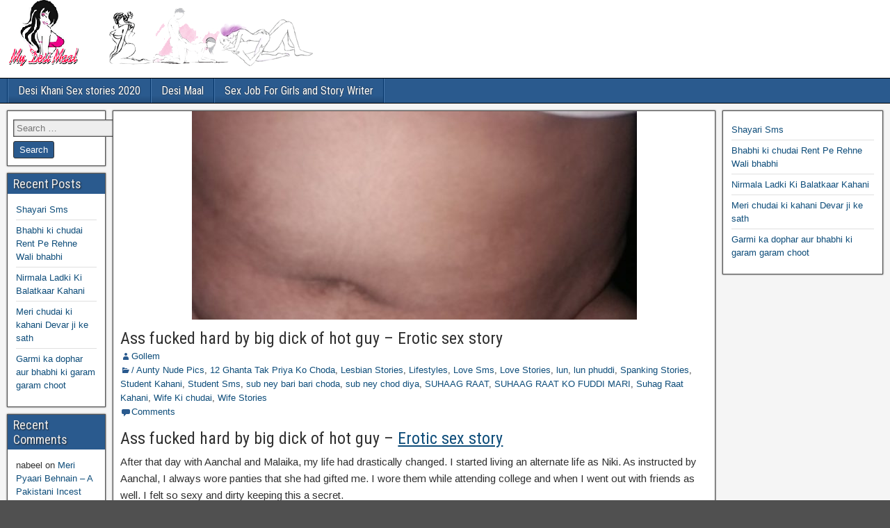

--- FILE ---
content_type: text/html; charset=UTF-8
request_url: https://bristolgrenadiers.org/ass-fucked-hard-by-big-dick-of-hot-guy-erotic-sex-story/
body_size: 28249
content:
<!DOCTYPE html>
<html lang="en-US">
<head>
<meta charset="UTF-8" />
<meta name="viewport" content="initial-scale=1.0" />
<meta name='robots' content='index, follow, max-image-preview:large, max-snippet:-1, max-video-preview:-1' />
<link rel="profile" href="https://gmpg.org/xfn/11" />
<link rel="pingback" href="https://bristolgrenadiers.org/xmlrpc.php" />

	<!-- This site is optimized with the Yoast SEO plugin v26.8 - https://yoast.com/product/yoast-seo-wordpress/ -->
	<title>Ass fucked hard by big dick of hot guy - Erotic sex story - सबसे अच्छी सेक्स कहानियाँ - हिंदी सेक्स कहानियाँ</title>
	<link rel="canonical" href="https://bristolgrenadiers.org/ass-fucked-hard-by-big-dick-of-hot-guy-erotic-sex-story/" />
	<meta property="og:locale" content="en_US" />
	<meta property="og:type" content="article" />
	<meta property="og:title" content="Ass fucked hard by big dick of hot guy - Erotic sex story - सबसे अच्छी सेक्स कहानियाँ - हिंदी सेक्स कहानियाँ" />
	<meta property="og:description" content="Ass fucked hard by big dick of hot guy &#8211; Erotic sex story After that day with Aanchal and Malaika, my life had drastically changed. I started living an alternate life as Niki. As instructed by Aanchal, I always wore panties that she had gifted me. I wore them while attending college and when I [&hellip;]" />
	<meta property="og:url" content="https://bristolgrenadiers.org/ass-fucked-hard-by-big-dick-of-hot-guy-erotic-sex-story/" />
	<meta property="og:site_name" content="सबसे अच्छी सेक्स कहानियाँ - हिंदी सेक्स कहानियाँ" />
	<meta property="article:published_time" content="2023-09-24T03:08:51+00:00" />
	<meta property="og:image" content="https://bristolgrenadiers.org/wp-content/uploads/2021/05/EZjHK9pXkAEQPhM.jpg" />
	<meta property="og:image:width" content="1152" />
	<meta property="og:image:height" content="2048" />
	<meta property="og:image:type" content="image/jpeg" />
	<meta name="author" content="Gollem" />
	<meta name="twitter:card" content="summary_large_image" />
	<meta name="twitter:label1" content="Written by" />
	<meta name="twitter:data1" content="Gollem" />
	<meta name="twitter:label2" content="Est. reading time" />
	<meta name="twitter:data2" content="15 minutes" />
	<script type="application/ld+json" class="yoast-schema-graph">{"@context":"https://schema.org","@graph":[{"@type":"Article","@id":"https://bristolgrenadiers.org/ass-fucked-hard-by-big-dick-of-hot-guy-erotic-sex-story/#article","isPartOf":{"@id":"https://bristolgrenadiers.org/ass-fucked-hard-by-big-dick-of-hot-guy-erotic-sex-story/"},"author":{"name":"Gollem","@id":"https://bristolgrenadiers.org/#/schema/person/c1a7a8677091331b48998f120268da93"},"headline":"Ass fucked hard by big dick of hot guy &#8211; Erotic sex story","datePublished":"2023-09-24T03:08:51+00:00","mainEntityOfPage":{"@id":"https://bristolgrenadiers.org/ass-fucked-hard-by-big-dick-of-hot-guy-erotic-sex-story/"},"wordCount":2923,"commentCount":0,"image":{"@id":"https://bristolgrenadiers.org/ass-fucked-hard-by-big-dick-of-hot-guy-erotic-sex-story/#primaryimage"},"thumbnailUrl":"https://bristolgrenadiers.org/wp-content/uploads/2021/05/EZjHK9pXkAEQPhM.jpg","keywords":["Ass","Big","bra salesman","desi sex in car","dick","Erotic","Fucked","gay love kahani","Guy","hard","hot","hot sexy stories in hindi","indian aunty sex story","mammi ki gand mari","Office/Teacher","Sex","sex kahani in hindi","sex story kannda","sreya sex","story","telugu kathalu amma","www.sexstories"],"articleSection":["/ Aunty Nude Pics","12 Ghanta Tak Priya Ko Choda","Lesbian Stories","Lifestyles","Love Sms","Love Stories","lun","lun phuddi","Spanking Stories","Student Kahani","Student Sms","sub ney bari bari choda","sub ney chod diya","SUHAAG RAAT","SUHAAG RAAT KO FUDDI MARI","Suhag Raat Kahani","Wife Ki chudai","Wife Stories"],"inLanguage":"en-US","potentialAction":[{"@type":"CommentAction","name":"Comment","target":["https://bristolgrenadiers.org/ass-fucked-hard-by-big-dick-of-hot-guy-erotic-sex-story/#respond"]}]},{"@type":"WebPage","@id":"https://bristolgrenadiers.org/ass-fucked-hard-by-big-dick-of-hot-guy-erotic-sex-story/","url":"https://bristolgrenadiers.org/ass-fucked-hard-by-big-dick-of-hot-guy-erotic-sex-story/","name":"Ass fucked hard by big dick of hot guy - Erotic sex story - सबसे अच्छी सेक्स कहानियाँ - हिंदी सेक्स कहानियाँ","isPartOf":{"@id":"https://bristolgrenadiers.org/#website"},"primaryImageOfPage":{"@id":"https://bristolgrenadiers.org/ass-fucked-hard-by-big-dick-of-hot-guy-erotic-sex-story/#primaryimage"},"image":{"@id":"https://bristolgrenadiers.org/ass-fucked-hard-by-big-dick-of-hot-guy-erotic-sex-story/#primaryimage"},"thumbnailUrl":"https://bristolgrenadiers.org/wp-content/uploads/2021/05/EZjHK9pXkAEQPhM.jpg","datePublished":"2023-09-24T03:08:51+00:00","author":{"@id":"https://bristolgrenadiers.org/#/schema/person/c1a7a8677091331b48998f120268da93"},"breadcrumb":{"@id":"https://bristolgrenadiers.org/ass-fucked-hard-by-big-dick-of-hot-guy-erotic-sex-story/#breadcrumb"},"inLanguage":"en-US","potentialAction":[{"@type":"ReadAction","target":["https://bristolgrenadiers.org/ass-fucked-hard-by-big-dick-of-hot-guy-erotic-sex-story/"]}]},{"@type":"ImageObject","inLanguage":"en-US","@id":"https://bristolgrenadiers.org/ass-fucked-hard-by-big-dick-of-hot-guy-erotic-sex-story/#primaryimage","url":"https://bristolgrenadiers.org/wp-content/uploads/2021/05/EZjHK9pXkAEQPhM.jpg","contentUrl":"https://bristolgrenadiers.org/wp-content/uploads/2021/05/EZjHK9pXkAEQPhM.jpg","width":1152,"height":2048},{"@type":"BreadcrumbList","@id":"https://bristolgrenadiers.org/ass-fucked-hard-by-big-dick-of-hot-guy-erotic-sex-story/#breadcrumb","itemListElement":[{"@type":"ListItem","position":1,"name":"Home","item":"https://bristolgrenadiers.org/"},{"@type":"ListItem","position":2,"name":"Ass fucked hard by big dick of hot guy &#8211; Erotic sex story"}]},{"@type":"WebSite","@id":"https://bristolgrenadiers.org/#website","url":"https://bristolgrenadiers.org/","name":"Desi Maal Indian Sex Stories - best sex stories - family sex stories","description":"","potentialAction":[{"@type":"SearchAction","target":{"@type":"EntryPoint","urlTemplate":"https://bristolgrenadiers.org/?s={search_term_string}"},"query-input":{"@type":"PropertyValueSpecification","valueRequired":true,"valueName":"search_term_string"}}],"inLanguage":"en-US"},{"@type":"Person","@id":"https://bristolgrenadiers.org/#/schema/person/c1a7a8677091331b48998f120268da93","name":"Gollem","image":{"@type":"ImageObject","inLanguage":"en-US","@id":"https://bristolgrenadiers.org/#/schema/person/image/","url":"https://secure.gravatar.com/avatar/abd3d36dd4c74d9a115b5d2a9c915a96655d2fade0c8c757744d4c4b0cab4de9?s=96&r=g","contentUrl":"https://secure.gravatar.com/avatar/abd3d36dd4c74d9a115b5d2a9c915a96655d2fade0c8c757744d4c4b0cab4de9?s=96&r=g","caption":"Gollem"},"url":"https://bristolgrenadiers.org/author/Gollem/"}]}</script>
	<!-- / Yoast SEO plugin. -->


<link rel='dns-prefetch' href='//fonts.googleapis.com' />
<link rel="alternate" type="application/rss+xml" title="सबसे अच्छी सेक्स कहानियाँ - हिंदी सेक्स कहानियाँ &raquo; Feed" href="https://bristolgrenadiers.org/feed/" />
<link rel="alternate" type="application/rss+xml" title="सबसे अच्छी सेक्स कहानियाँ - हिंदी सेक्स कहानियाँ &raquo; Comments Feed" href="https://bristolgrenadiers.org/comments/feed/" />
<link rel="alternate" type="application/rss+xml" title="सबसे अच्छी सेक्स कहानियाँ - हिंदी सेक्स कहानियाँ &raquo; Ass fucked hard by big dick of hot guy &#8211; Erotic sex story Comments Feed" href="https://bristolgrenadiers.org/ass-fucked-hard-by-big-dick-of-hot-guy-erotic-sex-story/feed/" />
<link rel="alternate" title="oEmbed (JSON)" type="application/json+oembed" href="https://bristolgrenadiers.org/wp-json/oembed/1.0/embed?url=https%3A%2F%2Fbristolgrenadiers.org%2Fass-fucked-hard-by-big-dick-of-hot-guy-erotic-sex-story%2F" />
<link rel="alternate" title="oEmbed (XML)" type="text/xml+oembed" href="https://bristolgrenadiers.org/wp-json/oembed/1.0/embed?url=https%3A%2F%2Fbristolgrenadiers.org%2Fass-fucked-hard-by-big-dick-of-hot-guy-erotic-sex-story%2F&#038;format=xml" />
<style id='wp-img-auto-sizes-contain-inline-css' type='text/css'>
img:is([sizes=auto i],[sizes^="auto," i]){contain-intrinsic-size:3000px 1500px}
/*# sourceURL=wp-img-auto-sizes-contain-inline-css */
</style>
<style id='wp-emoji-styles-inline-css' type='text/css'>

	img.wp-smiley, img.emoji {
		display: inline !important;
		border: none !important;
		box-shadow: none !important;
		height: 1em !important;
		width: 1em !important;
		margin: 0 0.07em !important;
		vertical-align: -0.1em !important;
		background: none !important;
		padding: 0 !important;
	}
/*# sourceURL=wp-emoji-styles-inline-css */
</style>
<style id='wp-block-library-inline-css' type='text/css'>
:root{--wp-block-synced-color:#7a00df;--wp-block-synced-color--rgb:122,0,223;--wp-bound-block-color:var(--wp-block-synced-color);--wp-editor-canvas-background:#ddd;--wp-admin-theme-color:#007cba;--wp-admin-theme-color--rgb:0,124,186;--wp-admin-theme-color-darker-10:#006ba1;--wp-admin-theme-color-darker-10--rgb:0,107,160.5;--wp-admin-theme-color-darker-20:#005a87;--wp-admin-theme-color-darker-20--rgb:0,90,135;--wp-admin-border-width-focus:2px}@media (min-resolution:192dpi){:root{--wp-admin-border-width-focus:1.5px}}.wp-element-button{cursor:pointer}:root .has-very-light-gray-background-color{background-color:#eee}:root .has-very-dark-gray-background-color{background-color:#313131}:root .has-very-light-gray-color{color:#eee}:root .has-very-dark-gray-color{color:#313131}:root .has-vivid-green-cyan-to-vivid-cyan-blue-gradient-background{background:linear-gradient(135deg,#00d084,#0693e3)}:root .has-purple-crush-gradient-background{background:linear-gradient(135deg,#34e2e4,#4721fb 50%,#ab1dfe)}:root .has-hazy-dawn-gradient-background{background:linear-gradient(135deg,#faaca8,#dad0ec)}:root .has-subdued-olive-gradient-background{background:linear-gradient(135deg,#fafae1,#67a671)}:root .has-atomic-cream-gradient-background{background:linear-gradient(135deg,#fdd79a,#004a59)}:root .has-nightshade-gradient-background{background:linear-gradient(135deg,#330968,#31cdcf)}:root .has-midnight-gradient-background{background:linear-gradient(135deg,#020381,#2874fc)}:root{--wp--preset--font-size--normal:16px;--wp--preset--font-size--huge:42px}.has-regular-font-size{font-size:1em}.has-larger-font-size{font-size:2.625em}.has-normal-font-size{font-size:var(--wp--preset--font-size--normal)}.has-huge-font-size{font-size:var(--wp--preset--font-size--huge)}.has-text-align-center{text-align:center}.has-text-align-left{text-align:left}.has-text-align-right{text-align:right}.has-fit-text{white-space:nowrap!important}#end-resizable-editor-section{display:none}.aligncenter{clear:both}.items-justified-left{justify-content:flex-start}.items-justified-center{justify-content:center}.items-justified-right{justify-content:flex-end}.items-justified-space-between{justify-content:space-between}.screen-reader-text{border:0;clip-path:inset(50%);height:1px;margin:-1px;overflow:hidden;padding:0;position:absolute;width:1px;word-wrap:normal!important}.screen-reader-text:focus{background-color:#ddd;clip-path:none;color:#444;display:block;font-size:1em;height:auto;left:5px;line-height:normal;padding:15px 23px 14px;text-decoration:none;top:5px;width:auto;z-index:100000}html :where(.has-border-color){border-style:solid}html :where([style*=border-top-color]){border-top-style:solid}html :where([style*=border-right-color]){border-right-style:solid}html :where([style*=border-bottom-color]){border-bottom-style:solid}html :where([style*=border-left-color]){border-left-style:solid}html :where([style*=border-width]){border-style:solid}html :where([style*=border-top-width]){border-top-style:solid}html :where([style*=border-right-width]){border-right-style:solid}html :where([style*=border-bottom-width]){border-bottom-style:solid}html :where([style*=border-left-width]){border-left-style:solid}html :where(img[class*=wp-image-]){height:auto;max-width:100%}:where(figure){margin:0 0 1em}html :where(.is-position-sticky){--wp-admin--admin-bar--position-offset:var(--wp-admin--admin-bar--height,0px)}@media screen and (max-width:600px){html :where(.is-position-sticky){--wp-admin--admin-bar--position-offset:0px}}

/*# sourceURL=wp-block-library-inline-css */
</style><style id='wp-block-latest-posts-inline-css' type='text/css'>
.wp-block-latest-posts{box-sizing:border-box}.wp-block-latest-posts.alignleft{margin-right:2em}.wp-block-latest-posts.alignright{margin-left:2em}.wp-block-latest-posts.wp-block-latest-posts__list{list-style:none}.wp-block-latest-posts.wp-block-latest-posts__list li{clear:both;overflow-wrap:break-word}.wp-block-latest-posts.is-grid{display:flex;flex-wrap:wrap}.wp-block-latest-posts.is-grid li{margin:0 1.25em 1.25em 0;width:100%}@media (min-width:600px){.wp-block-latest-posts.columns-2 li{width:calc(50% - .625em)}.wp-block-latest-posts.columns-2 li:nth-child(2n){margin-right:0}.wp-block-latest-posts.columns-3 li{width:calc(33.33333% - .83333em)}.wp-block-latest-posts.columns-3 li:nth-child(3n){margin-right:0}.wp-block-latest-posts.columns-4 li{width:calc(25% - .9375em)}.wp-block-latest-posts.columns-4 li:nth-child(4n){margin-right:0}.wp-block-latest-posts.columns-5 li{width:calc(20% - 1em)}.wp-block-latest-posts.columns-5 li:nth-child(5n){margin-right:0}.wp-block-latest-posts.columns-6 li{width:calc(16.66667% - 1.04167em)}.wp-block-latest-posts.columns-6 li:nth-child(6n){margin-right:0}}:root :where(.wp-block-latest-posts.is-grid){padding:0}:root :where(.wp-block-latest-posts.wp-block-latest-posts__list){padding-left:0}.wp-block-latest-posts__post-author,.wp-block-latest-posts__post-date{display:block;font-size:.8125em}.wp-block-latest-posts__post-excerpt,.wp-block-latest-posts__post-full-content{margin-bottom:1em;margin-top:.5em}.wp-block-latest-posts__featured-image a{display:inline-block}.wp-block-latest-posts__featured-image img{height:auto;max-width:100%;width:auto}.wp-block-latest-posts__featured-image.alignleft{float:left;margin-right:1em}.wp-block-latest-posts__featured-image.alignright{float:right;margin-left:1em}.wp-block-latest-posts__featured-image.aligncenter{margin-bottom:1em;text-align:center}
/*# sourceURL=https://bristolgrenadiers.org/wp-includes/blocks/latest-posts/style.min.css */
</style>
<style id='global-styles-inline-css' type='text/css'>
:root{--wp--preset--aspect-ratio--square: 1;--wp--preset--aspect-ratio--4-3: 4/3;--wp--preset--aspect-ratio--3-4: 3/4;--wp--preset--aspect-ratio--3-2: 3/2;--wp--preset--aspect-ratio--2-3: 2/3;--wp--preset--aspect-ratio--16-9: 16/9;--wp--preset--aspect-ratio--9-16: 9/16;--wp--preset--color--black: #000000;--wp--preset--color--cyan-bluish-gray: #abb8c3;--wp--preset--color--white: #ffffff;--wp--preset--color--pale-pink: #f78da7;--wp--preset--color--vivid-red: #cf2e2e;--wp--preset--color--luminous-vivid-orange: #ff6900;--wp--preset--color--luminous-vivid-amber: #fcb900;--wp--preset--color--light-green-cyan: #7bdcb5;--wp--preset--color--vivid-green-cyan: #00d084;--wp--preset--color--pale-cyan-blue: #8ed1fc;--wp--preset--color--vivid-cyan-blue: #0693e3;--wp--preset--color--vivid-purple: #9b51e0;--wp--preset--gradient--vivid-cyan-blue-to-vivid-purple: linear-gradient(135deg,rgb(6,147,227) 0%,rgb(155,81,224) 100%);--wp--preset--gradient--light-green-cyan-to-vivid-green-cyan: linear-gradient(135deg,rgb(122,220,180) 0%,rgb(0,208,130) 100%);--wp--preset--gradient--luminous-vivid-amber-to-luminous-vivid-orange: linear-gradient(135deg,rgb(252,185,0) 0%,rgb(255,105,0) 100%);--wp--preset--gradient--luminous-vivid-orange-to-vivid-red: linear-gradient(135deg,rgb(255,105,0) 0%,rgb(207,46,46) 100%);--wp--preset--gradient--very-light-gray-to-cyan-bluish-gray: linear-gradient(135deg,rgb(238,238,238) 0%,rgb(169,184,195) 100%);--wp--preset--gradient--cool-to-warm-spectrum: linear-gradient(135deg,rgb(74,234,220) 0%,rgb(151,120,209) 20%,rgb(207,42,186) 40%,rgb(238,44,130) 60%,rgb(251,105,98) 80%,rgb(254,248,76) 100%);--wp--preset--gradient--blush-light-purple: linear-gradient(135deg,rgb(255,206,236) 0%,rgb(152,150,240) 100%);--wp--preset--gradient--blush-bordeaux: linear-gradient(135deg,rgb(254,205,165) 0%,rgb(254,45,45) 50%,rgb(107,0,62) 100%);--wp--preset--gradient--luminous-dusk: linear-gradient(135deg,rgb(255,203,112) 0%,rgb(199,81,192) 50%,rgb(65,88,208) 100%);--wp--preset--gradient--pale-ocean: linear-gradient(135deg,rgb(255,245,203) 0%,rgb(182,227,212) 50%,rgb(51,167,181) 100%);--wp--preset--gradient--electric-grass: linear-gradient(135deg,rgb(202,248,128) 0%,rgb(113,206,126) 100%);--wp--preset--gradient--midnight: linear-gradient(135deg,rgb(2,3,129) 0%,rgb(40,116,252) 100%);--wp--preset--font-size--small: 13px;--wp--preset--font-size--medium: 20px;--wp--preset--font-size--large: 36px;--wp--preset--font-size--x-large: 42px;--wp--preset--spacing--20: 0.44rem;--wp--preset--spacing--30: 0.67rem;--wp--preset--spacing--40: 1rem;--wp--preset--spacing--50: 1.5rem;--wp--preset--spacing--60: 2.25rem;--wp--preset--spacing--70: 3.38rem;--wp--preset--spacing--80: 5.06rem;--wp--preset--shadow--natural: 6px 6px 9px rgba(0, 0, 0, 0.2);--wp--preset--shadow--deep: 12px 12px 50px rgba(0, 0, 0, 0.4);--wp--preset--shadow--sharp: 6px 6px 0px rgba(0, 0, 0, 0.2);--wp--preset--shadow--outlined: 6px 6px 0px -3px rgb(255, 255, 255), 6px 6px rgb(0, 0, 0);--wp--preset--shadow--crisp: 6px 6px 0px rgb(0, 0, 0);}:where(.is-layout-flex){gap: 0.5em;}:where(.is-layout-grid){gap: 0.5em;}body .is-layout-flex{display: flex;}.is-layout-flex{flex-wrap: wrap;align-items: center;}.is-layout-flex > :is(*, div){margin: 0;}body .is-layout-grid{display: grid;}.is-layout-grid > :is(*, div){margin: 0;}:where(.wp-block-columns.is-layout-flex){gap: 2em;}:where(.wp-block-columns.is-layout-grid){gap: 2em;}:where(.wp-block-post-template.is-layout-flex){gap: 1.25em;}:where(.wp-block-post-template.is-layout-grid){gap: 1.25em;}.has-black-color{color: var(--wp--preset--color--black) !important;}.has-cyan-bluish-gray-color{color: var(--wp--preset--color--cyan-bluish-gray) !important;}.has-white-color{color: var(--wp--preset--color--white) !important;}.has-pale-pink-color{color: var(--wp--preset--color--pale-pink) !important;}.has-vivid-red-color{color: var(--wp--preset--color--vivid-red) !important;}.has-luminous-vivid-orange-color{color: var(--wp--preset--color--luminous-vivid-orange) !important;}.has-luminous-vivid-amber-color{color: var(--wp--preset--color--luminous-vivid-amber) !important;}.has-light-green-cyan-color{color: var(--wp--preset--color--light-green-cyan) !important;}.has-vivid-green-cyan-color{color: var(--wp--preset--color--vivid-green-cyan) !important;}.has-pale-cyan-blue-color{color: var(--wp--preset--color--pale-cyan-blue) !important;}.has-vivid-cyan-blue-color{color: var(--wp--preset--color--vivid-cyan-blue) !important;}.has-vivid-purple-color{color: var(--wp--preset--color--vivid-purple) !important;}.has-black-background-color{background-color: var(--wp--preset--color--black) !important;}.has-cyan-bluish-gray-background-color{background-color: var(--wp--preset--color--cyan-bluish-gray) !important;}.has-white-background-color{background-color: var(--wp--preset--color--white) !important;}.has-pale-pink-background-color{background-color: var(--wp--preset--color--pale-pink) !important;}.has-vivid-red-background-color{background-color: var(--wp--preset--color--vivid-red) !important;}.has-luminous-vivid-orange-background-color{background-color: var(--wp--preset--color--luminous-vivid-orange) !important;}.has-luminous-vivid-amber-background-color{background-color: var(--wp--preset--color--luminous-vivid-amber) !important;}.has-light-green-cyan-background-color{background-color: var(--wp--preset--color--light-green-cyan) !important;}.has-vivid-green-cyan-background-color{background-color: var(--wp--preset--color--vivid-green-cyan) !important;}.has-pale-cyan-blue-background-color{background-color: var(--wp--preset--color--pale-cyan-blue) !important;}.has-vivid-cyan-blue-background-color{background-color: var(--wp--preset--color--vivid-cyan-blue) !important;}.has-vivid-purple-background-color{background-color: var(--wp--preset--color--vivid-purple) !important;}.has-black-border-color{border-color: var(--wp--preset--color--black) !important;}.has-cyan-bluish-gray-border-color{border-color: var(--wp--preset--color--cyan-bluish-gray) !important;}.has-white-border-color{border-color: var(--wp--preset--color--white) !important;}.has-pale-pink-border-color{border-color: var(--wp--preset--color--pale-pink) !important;}.has-vivid-red-border-color{border-color: var(--wp--preset--color--vivid-red) !important;}.has-luminous-vivid-orange-border-color{border-color: var(--wp--preset--color--luminous-vivid-orange) !important;}.has-luminous-vivid-amber-border-color{border-color: var(--wp--preset--color--luminous-vivid-amber) !important;}.has-light-green-cyan-border-color{border-color: var(--wp--preset--color--light-green-cyan) !important;}.has-vivid-green-cyan-border-color{border-color: var(--wp--preset--color--vivid-green-cyan) !important;}.has-pale-cyan-blue-border-color{border-color: var(--wp--preset--color--pale-cyan-blue) !important;}.has-vivid-cyan-blue-border-color{border-color: var(--wp--preset--color--vivid-cyan-blue) !important;}.has-vivid-purple-border-color{border-color: var(--wp--preset--color--vivid-purple) !important;}.has-vivid-cyan-blue-to-vivid-purple-gradient-background{background: var(--wp--preset--gradient--vivid-cyan-blue-to-vivid-purple) !important;}.has-light-green-cyan-to-vivid-green-cyan-gradient-background{background: var(--wp--preset--gradient--light-green-cyan-to-vivid-green-cyan) !important;}.has-luminous-vivid-amber-to-luminous-vivid-orange-gradient-background{background: var(--wp--preset--gradient--luminous-vivid-amber-to-luminous-vivid-orange) !important;}.has-luminous-vivid-orange-to-vivid-red-gradient-background{background: var(--wp--preset--gradient--luminous-vivid-orange-to-vivid-red) !important;}.has-very-light-gray-to-cyan-bluish-gray-gradient-background{background: var(--wp--preset--gradient--very-light-gray-to-cyan-bluish-gray) !important;}.has-cool-to-warm-spectrum-gradient-background{background: var(--wp--preset--gradient--cool-to-warm-spectrum) !important;}.has-blush-light-purple-gradient-background{background: var(--wp--preset--gradient--blush-light-purple) !important;}.has-blush-bordeaux-gradient-background{background: var(--wp--preset--gradient--blush-bordeaux) !important;}.has-luminous-dusk-gradient-background{background: var(--wp--preset--gradient--luminous-dusk) !important;}.has-pale-ocean-gradient-background{background: var(--wp--preset--gradient--pale-ocean) !important;}.has-electric-grass-gradient-background{background: var(--wp--preset--gradient--electric-grass) !important;}.has-midnight-gradient-background{background: var(--wp--preset--gradient--midnight) !important;}.has-small-font-size{font-size: var(--wp--preset--font-size--small) !important;}.has-medium-font-size{font-size: var(--wp--preset--font-size--medium) !important;}.has-large-font-size{font-size: var(--wp--preset--font-size--large) !important;}.has-x-large-font-size{font-size: var(--wp--preset--font-size--x-large) !important;}
/*# sourceURL=global-styles-inline-css */
</style>

<style id='classic-theme-styles-inline-css' type='text/css'>
/*! This file is auto-generated */
.wp-block-button__link{color:#fff;background-color:#32373c;border-radius:9999px;box-shadow:none;text-decoration:none;padding:calc(.667em + 2px) calc(1.333em + 2px);font-size:1.125em}.wp-block-file__button{background:#32373c;color:#fff;text-decoration:none}
/*# sourceURL=/wp-includes/css/classic-themes.min.css */
</style>
<link rel='stylesheet' id='frontier-font-css' href='//fonts.googleapis.com/css?family=Roboto+Condensed%3A400%2C700%7CArimo%3A400%2C700&#038;ver=6.9' type='text/css' media='all' />
<link rel='stylesheet' id='genericons-css' href='https://bristolgrenadiers.org/wp-content/themes/frontier/includes/genericons/genericons.css?ver=1.3.3' type='text/css' media='all' />
<link rel='stylesheet' id='frontier-main-css' href='https://bristolgrenadiers.org/wp-content/themes/frontier/style.css?ver=1.3.3' type='text/css' media='all' />
<link rel='stylesheet' id='frontier-responsive-css' href='https://bristolgrenadiers.org/wp-content/themes/frontier/responsive.css?ver=1.3.3' type='text/css' media='all' />
<script type="text/javascript" src="https://bristolgrenadiers.org/wp-includes/js/jquery/jquery.min.js?ver=3.7.1" id="jquery-core-js"></script>
<script type="text/javascript" src="https://bristolgrenadiers.org/wp-includes/js/jquery/jquery-migrate.min.js?ver=3.4.1" id="jquery-migrate-js"></script>
<link rel="https://api.w.org/" href="https://bristolgrenadiers.org/wp-json/" /><link rel="alternate" title="JSON" type="application/json" href="https://bristolgrenadiers.org/wp-json/wp/v2/posts/5385" /><link rel="EditURI" type="application/rsd+xml" title="RSD" href="https://bristolgrenadiers.org/xmlrpc.php?rsd" />
<meta name="generator" content="WordPress 6.9" />
<link rel='shortlink' href='https://bristolgrenadiers.org/?p=5385' />

<meta property="Frontier Theme" content="1.3.3" />
<style type="text/css" media="screen">
	#container 	{width: 1400px;}
	#header 	{min-height: 0px;}
	#content 	{width: 69%;}
	#sidebar-left 	{width: 12%;}
	#sidebar-right 	{width: 19%;}
</style>

<style type="text/css" media="screen">
	.page-template-page-cs-php #content, .page-template-page-sc-php #content {width: 76%;}
	.page-template-page-cs-php #sidebar-left, .page-template-page-sc-php #sidebar-left,
	.page-template-page-cs-php #sidebar-right, .page-template-page-sc-php #sidebar-right {width: 24%;}
	.page-template-page-scs-php #content {width: 69%;}
	.page-template-page-scs-php #sidebar-left {width: 12%;}
	.page-template-page-scs-php #sidebar-right {width: 19%;}
</style>

<style type="text/css">.bjqs-slide a, .bjqs-slide img {height: 100%; width: 100%;}</style>

<style type="text/css">.recentcomments a{display:inline !important;padding:0 !important;margin:0 !important;}</style><style type="text/css" id="custom-background-css">
body.custom-background { background-image: url("https://bristolgrenadiers.org/wp-content/themes/frontier/images/honeycomb.png"); background-position: left top; background-size: auto; background-repeat: repeat; background-attachment: scroll; }
</style>
	<link rel="icon" href="https://bristolgrenadiers.org/wp-content/uploads/2018/08/desi-maa.png" sizes="32x32" />
<link rel="icon" href="https://bristolgrenadiers.org/wp-content/uploads/2018/08/desi-maa.png" sizes="192x192" />
<link rel="apple-touch-icon" href="https://bristolgrenadiers.org/wp-content/uploads/2018/08/desi-maa.png" />
<meta name="msapplication-TileImage" content="https://bristolgrenadiers.org/wp-content/uploads/2018/08/desi-maa.png" />
<meta name="google-site-verification" content="bEvQzuFeHzX-JKDeF4AG-pTMM-Gao853pJUa8A5jva4" />
</head>

<body class="wp-singular post-template-default single single-post postid-5385 single-format-standard custom-background wp-theme-frontier">
	
	
<div id="container" class="cf" itemscope itemtype="http://schema.org/WebPage">
	
	
			<div id="header" class="cf" itemscope itemtype="http://schema.org/WPHeader" role="banner">
			
							<div id="header-logo">
					<a href="https://bristolgrenadiers.org/"><img src="https://bristolgrenadiers.org/wp-content/uploads/2018/08/desi-maa-2.png" alt="सबसे अच्छी सेक्स कहानियाँ - हिंदी सेक्स कहानियाँ" /></a>
				</div>
			
			
					</div>
	
			
		<nav id="nav-main" class="cf drop" itemscope itemtype="http://schema.org/SiteNavigationElement" role="navigation" aria-label="Main Menu">
			
							<button class="drop-toggle"><span class="genericon genericon-menu"></span></button>
			
			<div class="nav-main"><ul>
<li class="page_item page-item-2693"><a href="https://bristolgrenadiers.org/desi-khani-sex-stories-2020/">Desi Khani Sex stories 2020</a></li>
<li class="page_item page-item-2"><a href="https://bristolgrenadiers.org/desi-maal/">Desi Maal</a></li>
<li class="page_item page-item-3419"><a href="https://bristolgrenadiers.org/sex-job-for-girls-and-story-writer/">Sex Job For Girls and Story Writer</a></li>
</ul></div>

					</nav>
	
	
<div id="main" class="col-scs cf">

<div id="content" class="cf" itemscope itemtype="http://schema.org/Blog" role="main">

	
	
	
	
					
<article id="post-5385" class="single-view post-5385 post type-post status-publish format-standard has-post-thumbnail hentry category-aunty-nude-pics category-12-ghanta-tak-priya-ko-choda category-lesbian-stories category-lifestyles category-love-sms category-love-stories category-lun category-lun-phuddi category-spanking-stories category-student-kahani category-student-sms category-sub-ney-bari-bari-choda category-sub-ney-chod-diya category-suhaag-raat category-suhaag-raat-ko-fuddi-mari category-suhag-raat-kahani category-wife-ki-chudai category-wife-stories tag-ass tag-big tag-bra-salesman tag-desi-sex-in-car tag-dick tag-erotic tag-fucked tag-gay-love-kahani tag-guy tag-hard tag-hot tag-hot-sexy-stories-in-hindi tag-indian-aunty-sex-story tag-mammi-ki-gand-mari tag-office-teacher tag-sex tag-sex-kahani-in-hindi tag-sex-story-kannda tag-sreya-sex tag-story tag-telugu-kathalu-amma tag-www-sexstories" itemprop="blogPost" itemscope itemtype="http://schema.org/BlogPosting">


<header class="entry-header cf">
	<div class="featured-image" itemprop="image" itemscope itemtype="https://schema.org/ImageObject"><img src="https://bristolgrenadiers.org/wp-content/uploads/2021/05/EZjHK9pXkAEQPhM-640x300.jpg" width="640" height="300" /><meta itemprop="url" content="https://bristolgrenadiers.org/wp-content/uploads/2021/05/EZjHK9pXkAEQPhM-640x300.jpg"><meta itemprop="width" content="640"><meta itemprop="height" content="300"></div>	<h1 class="entry-title" itemprop="headline" ><a href="https://bristolgrenadiers.org/ass-fucked-hard-by-big-dick-of-hot-guy-erotic-sex-story/">Ass fucked hard by big dick of hot guy &#8211; Erotic sex story</a></h1>
	</header>

<div class="entry-byline cf">
	
			<div class="entry-author author vcard" itemprop="author" itemscope itemtype="http://schema.org/Person">
						<i class="genericon genericon-user"></i><a class="url fn" href="https://bristolgrenadiers.org/author/Gollem/" itemprop="name" >Gollem</a>
		</div>
	
	
			<div class="entry-categories">
			<i class="genericon genericon-category"></i><a href="https://bristolgrenadiers.org/category/aunty-nude-pics/" rel="category tag">/ Aunty Nude Pics</a>, <a href="https://bristolgrenadiers.org/category/12-ghanta-tak-priya-ko-choda/" rel="category tag">12 Ghanta Tak Priya Ko Choda</a>, <a href="https://bristolgrenadiers.org/category/lesbian-stories/" rel="category tag">Lesbian Stories</a>, <a href="https://bristolgrenadiers.org/category/lifestyles/" rel="category tag">Lifestyles</a>, <a href="https://bristolgrenadiers.org/category/love-sms/" rel="category tag">Love Sms</a>, <a href="https://bristolgrenadiers.org/category/love-stories/" rel="category tag">Love Stories</a>, <a href="https://bristolgrenadiers.org/category/lun/" rel="category tag">lun</a>, <a href="https://bristolgrenadiers.org/category/lun-phuddi/" rel="category tag">lun phuddi</a>, <a href="https://bristolgrenadiers.org/category/spanking-stories/" rel="category tag">Spanking Stories</a>, <a href="https://bristolgrenadiers.org/category/student-kahani/" rel="category tag">Student Kahani</a>, <a href="https://bristolgrenadiers.org/category/student-sms/" rel="category tag">Student Sms</a>, <a href="https://bristolgrenadiers.org/category/sub-ney-bari-bari-choda/" rel="category tag">sub ney bari bari choda</a>, <a href="https://bristolgrenadiers.org/category/sub-ney-chod-diya/" rel="category tag">sub ney chod diya</a>, <a href="https://bristolgrenadiers.org/category/suhaag-raat/" rel="category tag">SUHAAG RAAT</a>, <a href="https://bristolgrenadiers.org/category/suhaag-raat-ko-fuddi-mari/" rel="category tag">SUHAAG RAAT KO FUDDI MARI</a>, <a href="https://bristolgrenadiers.org/category/suhag-raat-kahani/" rel="category tag">Suhag Raat Kahani</a>, <a href="https://bristolgrenadiers.org/category/wife-ki-chudai/" rel="category tag">Wife Ki chudai</a>, <a href="https://bristolgrenadiers.org/category/wife-stories/" rel="category tag">Wife Stories</a>		</div>
	
			<div class="entry-comment-info">
			<i class="genericon genericon-comment"></i><a href="#comment-area">Comments</a>
		</div>
	
	
	</div>

<div class="entry-content cf" itemprop="text" >
	
	
	<h1>Ass fucked hard by big dick of hot guy &#8211; <a href="https://bristolgrenadiers.org">Erotic sex story</a></h1>
<div id="">
<p>After that day with Aanchal and Malaika, my life had drastically changed. I started living an alternate life as Niki. As instructed by Aanchal, I always wore panties that she had gifted me. I wore them while attending college and when I went out with friends as well. I felt so sexy and dirty keeping this a secret.</p>
<p>Whenever I was out with my friends, Aanchal always turned on the vibrating butt plug to embarrass me. There were times I had to run to the bathroom, to hide my orgasm.</p>
<p>My evening sessions with Aanchal continued as per the usual. However, she made me change into some sexy lingerie first. She used to buy me new clothes all the time and loved to dress me up.</p>
<p>After dressing me up, she used to get turned on and then fuck me with her strap-on. I had become an anal expert by now and my asshole could take in all 8″ of the dildo with ease. The pain had turned into pleasure. The butt plug seemed to be working.</p>
<p>We used to video-chat with David every day now and Aanchal made a WhatsApp group between the three of us. We used to discuss only kinky and naughty thoughts on this group. Aanchal had told David that I was her cousin sister and that I was a Trans-woman.</p>
<p>David was very open-minded and did not care much about it. He told me that he has dated a Trans-woman in the past when he was a student in London. This got me really excited.</p>
<p>Aanchal had planned a dinner date for the three of us on Friday evening. I was excited and nervous at the same time.</p>
<p>Aanchal had booked a table in a fancy restaurant and she wanted me to be dressed up as Niki for this dinner. It would be my first time dressed up in public. But Aanchal had trained me well and all I had to do was trust her and follow her instructions.</p>
<p>She bought me a nice long black cocktail dress, with long black heels. She invited Malaika to apply make-up and the two girls transformed me into an elegant and sexy woman. The three of us took multiple selfies and the girl uploaded it to Instagram.</p>
<p>They created a new profile under the name Nikita902103 and tagged me as well. This was my first picture on a Social media platform.</p>
<p>Aanchal gave me some of her jewelry to wear as well. I looked like a rich elegant sexy woman and I absolutely loved it.</p>
<p>We reached the restaurant around 9 pm and David was waiting for us when we got there. I was stunned when I saw him. He was 6’2″ tall, handsome and well built. He looked like a model and I was getting horny just looking at him.</p>
<p>He was chivalrous and greeted us with a peck on our cheek and <a href="https://bristolgrenadiers.org">desi kahani 2022</a> escorted us inside. I was very shy and spoke a bit less, Aanchal on the other hand was very bold and flirted with him openly.</p>
<p>“So Niki, you have been very quiet ? Hope you are having a good time?” David asked.</p>
<p>Before I could answer, Aanchal replied laughingly, “She has a crush on you David, that’s why she is so shy.”</p>
<p>I blushed and said, “Stop teasing me, Aanchal. Don’t worry David, I’m having a good time. Let’s call for some drinks, that shall make me feel better.”</p>
<p>David quickly waived at the waiter and called for a bottle of wine. He seemed to know quite a lot about wine as well. David is turning out to be quite a catch. The evening continued with the three of us drinking through a couple of bottles of wine.</p>
<p>“You know what, let’s go dancing to some club. Are you up for it??” Aanchal asked David and me.</p>
<p>“I have a better idea, girls. How about you’ll come back to me place. Let’s open a few more bottles of wine. My place has a great view, we can play some music and have our own party.” David suggested looking straight at me. I blushed a little.</p>
<p>“I think that sounds like a great idea,” I replied with excitement.</p>
<p>Aanchal was drunk and not in the mood to chill at David’s home, she wanted to go dancing. She suggested that we go ahead with the plan and that she would join us after some-time. She wanted to visit a nearby club with a couple of friends. I got a little scared with the thought of being left alone with David. However, I agreed with this plan.</p>
<p>Before leaving, Aanchal wanted to go to the ladies room and told me to accompany her. This was the first time I’ll be visiting the ladies washroom. When we entered the washroom, Aanchal checked to see if it was empty. She then turned towards me, held me by my waist and gave me a nice and sloppy kiss.</p>
<p>“Niki, this is the ultimate test. You have to make David fall for you. I have trained you well, you now know how to pleasure a man. Your ass is ready for this long dick. I’m going to start the vibrator now at a slow speed, so that David can see the lust in your eyes.</p>
<p>I love you and I will come join you within a few hours. Before I meet you again later, I want you to be done with your blowjob session. I want you to take a load of his cum in your mouth. Be the slut, I have trained you to be. I’ll take care of the rest, once I reach.” She gave ma peck on my forehead.</p>
<p>“I love you, mistress!” I told her and hugged her tightly.</p>
<p>We got back to our table, David was done paying the bill and was waiting for us. We left the restaurant and were waiting for David’s car to arrive. Aanchal booked an Uber and left for the club.</p>
<p>A black chauffeur driven Mercedes pulled up right in front of us and David opened the door of the back seat and told me to sit. He was assertive but gentle. I sat in the back seat and he sat next to me. He lived on the outskirts of the city and I realized we had a long drive ahead of us.</p>
<p>I suddenly felt my ass vibrate, Aanchal must have turned on the vibrator. I was feeling a bit cold and David saw that, he put his nice big arms around me and pulled me closer. He was so gentle and nice. I felt very safe in his arms.</p>
<p>He asked me about my college, family and listened very intently as I spoke. He was a great listener. He told me about his family and his past.</p>
<p>David was originally from South Africa and he belonged to a very wealthy family and they owned a lot of business back home. He was however never interested in joining the business and preferred to study. So he did his graduation and masters from London and then came to Pune to pursue his PHD and do some research with an IT company here.</p>
<p>He seemed very intelligent and sure about his career. He was married once before, but got divorced before he came to India. He told me he was 44 years old and I was shocked because I thought he was in his early thirties.</p>
<p>Wow!! He was almost double my age. I got a bit turned on thinking about that.</p>
<p>Aanchal had decided to screw with me a bit and she increased the speed of the vibrator. I gasped and let out a slight moan. I held David’s hand tightly.</p>
<p>“Are you ok, Niki? You look a bit pale?” David inquired.</p>
<p>How could I tell him what was actually happening to me!</p>
<p>“I’m okay David, must be just the alcohol and the car,” I said.</p>
<p>“Well, let me distract your mind in that case,” he smiled.</p>
<p>He moved his fingers along my face and my hair. He then turned my head towards his and kissed me on my lips. First, he started gently. Then he was sucking on my lips.</p>
<p>He sucked on my upper lips for a long time and then moved to my lower lips. I had completely surrendered to him and responded by rubbing my hand over his muscular body. His body felt like a rock. We passionately made out for a good 10 minutes before we broke the kiss.</p>
<p>“You are so sexy, Niki. I have been thinking about you ever since Aanchal showed me your pictures” David said this while kissing my ears and licking my neck.</p>
<p>I slid my hand down to his crotch. I felt his erection and it was big. For a moment, I got scared and then I remembered Aanchal’s training. I rubbed his cock over his trousers and was about to unzip him to see the massive dick. But he stopped me saying, we were almost there.</p>
<p>We reached his building, it was a tower and he lived on the last floor which was a penthouse. How rich is this guy!</p>
<p>He escorted me from the car to his penthouse, the entire time holding me by his waist. The receptionist greeted us and looked straight at me. The lift man greeted David and looked at me and gave me a smile. All these men knew that I was gonna fucked tonight. His house was massive and it had a great view from his balcony.</p>
<p>The balcony was such that it had complete privacy and was open air. He hugged me and kissed me again, this time feeling my body with his huge hands. He ran his hand from my back to my ass. He stuck his tongue inside my throat and kissed me aggressively.</p>
<p>He asked me if I wanted to go to his bedroom or if I liked the balcony. I wasn’t going to miss this opportunity and told him let’s go to the balcony.</p>
<p>We stood by the balcony railing and made out for a few minutes. I was rubbing my hands over his erect cock. I unzipped him and slid my hands inside his trousers and held his cock. I gasped at the girth of his cock. I could barely wrap my hand around his dick.</p>
<p>David saw my expression and laughed. “Never seen a dick so big??”</p>
<p>“No David. Never in my life. It’s just beautiful” I said while bending down to inspect it further.</p>
<p>I kneeled down and held his cock with both my hands. It was clearly bigger than the dildo Aanchal used and thicker too. The head of his black cock was circumcised and there was pre-cum oozing from it. My mouth seemed so small in front of it.</p>
<p>I stroked it with both my hands, and licked the tip of his cock to drink all the pre-cum. My mistress had told me to waste a single drop of cum. I then ran my tongue along the length of his black cock. I then cupped his balls while licking his cock like a lollipop. David moaned with pleasure while I licked his cock passionately.</p>
<p>“Oh Niki, you are so good. Oh yess!”</p>
<p>I then opened my mouth as wide as I could and started to suck on the head of his penis. And slowly started moving my head back and forth. David was moaning with pleasure and he placed his one hand at the back of my head and pushed his dick further into my mouth.</p>
<p>I had more than half of his dick in my mouth and was gagging. There were tears running down my eyes. But I was a trained cock sucker and this was my calling.</p>
<p>David started moving his hip back and forth and he was now fucking my mouth. His dick was hitting the back of my throat and I could feel his pre-cum sliding down my throat.</p>
<p>Our eyes locked into each other and he said, “Fuck Niki, I have never been sucked like this before. How are you doing this?” He moaned and continued to fuck me.</p>
<p>I could feel he was reaching a climax and I started rubbing his balls with one hand, stroking his cock with my other hand whilst deep-throating him with my mouth. He screamed loudly when I did this and could feel his muscles clench.</p>
<p>He stopped moving and shoved his dick deep inside my throat and he started cumming. His sperms filled my mouth and my throat. He removed his dick, but he still wasn’t done cumming. This man was like a beast, was still squirting his juices all over my face and I started licking and sucking the tip on his penis.</p>
<p>I sucked him dry and licked for some more time.</p>
<p>“Niki, you are amazing. I love you. I can’t get over this!!” David said. “I’ve been with so many girls, boys and trans, but you are the best I’ve ever had.” He lifted me up and kissed my dirty mouth which was filled with his cum.</p>
<p>I then went to the washroom to clean up. I called Aanchal when I was in the washroom and she told me she would be reaching in 30 minutes. I told her about my blowjob and she was proud of me and what I did. She told me clean-up and apply some make-up.</p>
<p>She then told me to remove my clothes and go back to David wearing only my lingerie. She then told me to remove my butt plug and keep it safely in my bag.</p>
<p>My panties were such that they completely hid my penis and there was a hole on the back side near my ass hole. I looked at myself in the mirror and I looked Hot wearing only my lingerie and High heels.</p>
<p>When I went outside to the balcony, I saw David standing there completely naked. He looked like a roman god with his six pack abs and muscular black body. To my surprise, his dick was still half erect and after seeing me in my lingerie, it seemed to be getting hard again.</p>
<p>He pulled me towards him and stuck his tongue into my mouth and kissed me passionately. He started rubbing his big hands all over my body till he finally found my asshole. He then slowly slid one finger inside my asshole while sucking on my lips and making out with me. His finger slid in very easily and this got him excited.</p>
<p>He then turned me around and made me stand facing the open air and the amazing view and I was leaning on the railing of the balcony. He kneeled down and shoved his face into my ass and started licking my asshole. He was fucking me with his tongue. I was moaning with pleasure.</p>
<p>He then stuck two his fingers completely inside my whole with one swift motion and started finger fucking me.</p>
<p>“My God, Niki, I don’t think I even need any lubricant to fuck your ass. Aanchal was right about you, you are quite an ass slut. How many men have fucked you to loosen your asshole so much?” David said with excitement.</p>
<p>I kept moaning with pleasure as he fingered me. Then he removed his fingers and placed the tip of his dick at the entrance of my asshole. He then slowly started fucking me, with each thrust going a little bit deeper. I was screaming and moaning with pleasure.</p>
<p>My body shivered with each thrust. He was bigger than the dildo Aanchal used. But I was a horny cock-loving slut and I was loving the feeling of having his cock inside me. Within a few mins, his entire 8″ Dick was inside me and David was moaning with pleasure. My mistress would have been so proud of me.</p>
<p>David continued to fuck me in this position for a good 15 minutes. Because I had made him cum earlier, he seemed to last longer and was in no hurry this time. He wanted to fuck me in doggy style and made me go on all fours. He fucked me in this position for sometime.</p>
<p>He then slept on the floor and made me sit on his 8″ long dick. I did exactly as instructed and my asshole swallowed his dick completely with my ass check resting his thighs. He thrusted his thighs up and down. I was screaming with pleasure and was having an orgasm. David too was having an orgasm and soon started cumming deep into my ass.</p>
<p>He kissed me and we continued to be in the same position for some time. We felt completely connected right now. We waited for his dick to become a bit soft and then removed it from my ass. I was sore and tired but very satisfied.</p>
<p>“Niki, I loved every minute inside you. I don’t think I am done yet. Let’s rest for sometime and wait for Aanchal, I am sure she will have something kinky planned for us” David said with a wicked smile. The Greek god was still not done, he wanted to fuck me a few more times before the night ended. God help me!!</p>
</div>

	
	
	
	</div>

<footer class="entry-footer cf">
	
	
			<div class="entry-tags">Tags: <a href="https://bristolgrenadiers.org/tag/ass/" rel="tag">Ass</a>, <a href="https://bristolgrenadiers.org/tag/big/" rel="tag">Big</a>, <a href="https://bristolgrenadiers.org/tag/bra-salesman/" rel="tag">bra salesman</a>, <a href="https://bristolgrenadiers.org/tag/desi-sex-in-car/" rel="tag">desi sex in car</a>, <a href="https://bristolgrenadiers.org/tag/dick/" rel="tag">dick</a>, <a href="https://bristolgrenadiers.org/tag/erotic/" rel="tag">Erotic</a>, <a href="https://bristolgrenadiers.org/tag/fucked/" rel="tag">Fucked</a>, <a href="https://bristolgrenadiers.org/tag/gay-love-kahani/" rel="tag">gay love kahani</a>, <a href="https://bristolgrenadiers.org/tag/guy/" rel="tag">Guy</a>, <a href="https://bristolgrenadiers.org/tag/hard/" rel="tag">hard</a>, <a href="https://bristolgrenadiers.org/tag/hot/" rel="tag">hot</a>, <a href="https://bristolgrenadiers.org/tag/hot-sexy-stories-in-hindi/" rel="tag">hot sexy stories in hindi</a>, <a href="https://bristolgrenadiers.org/tag/indian-aunty-sex-story/" rel="tag">indian aunty sex story</a>, <a href="https://bristolgrenadiers.org/tag/mammi-ki-gand-mari/" rel="tag">mammi ki gand mari</a>, <a href="https://bristolgrenadiers.org/tag/office-teacher/" rel="tag">Office/Teacher</a>, <a href="https://bristolgrenadiers.org/tag/sex/" rel="tag">Sex</a>, <a href="https://bristolgrenadiers.org/tag/sex-kahani-in-hindi/" rel="tag">sex kahani in hindi</a>, <a href="https://bristolgrenadiers.org/tag/sex-story-kannda/" rel="tag">sex story kannda</a>, <a href="https://bristolgrenadiers.org/tag/sreya-sex/" rel="tag">sreya sex</a>, <a href="https://bristolgrenadiers.org/tag/story/" rel="tag">story</a>, <a href="https://bristolgrenadiers.org/tag/telugu-kathalu-amma/" rel="tag">telugu kathalu amma</a>, <a href="https://bristolgrenadiers.org/tag/www-sexstories/" rel="tag">www.sexstories</a></div>
	
	</footer>


</article>


	<div class="post-nav cf">
		<div class="link-prev"><a href="https://bristolgrenadiers.org/consoling-mitali-with-hot-wild-sex-after-her-break-up/" title="Consoling Mitali With Hot Wild Sex After Her Break Up">&#8592; Previous Post</a></div><div class="link-next"><a href="https://bristolgrenadiers.org/girlfriend-ki-sister-ko-choda/" title="Girlfriend Ki Sister Ko Choda">Next Post &#8594;</a></div>	</div>

			<div id="comment-area">
<div id="comments">
	
		<div id="respond" class="comment-respond">
		<h3 id="reply-title" class="comment-reply-title">Leave a Reply <small><a rel="nofollow" id="cancel-comment-reply-link" href="/ass-fucked-hard-by-big-dick-of-hot-guy-erotic-sex-story/#respond" style="display:none;">Cancel reply</a></small></h3><form action="https://bristolgrenadiers.org/wp-comments-post.php" method="post" id="commentform" class="comment-form"><p class="comment-notes"><span id="email-notes">Your email address will not be published.</span> <span class="required-field-message">Required fields are marked <span class="required">*</span></span></p><p class="comment-form-comment"><label for="comment">Comment <span class="required">*</span></label> <textarea id="comment" name="comment" cols="45" rows="8" maxlength="65525" required></textarea></p><p class="comment-form-author"><label for="author">Name <span class="required">*</span></label> <input id="author" name="author" type="text" value="" size="30" maxlength="245" autocomplete="name" required /></p>
<p class="comment-form-email"><label for="email">Email <span class="required">*</span></label> <input id="email" name="email" type="email" value="" size="30" maxlength="100" aria-describedby="email-notes" autocomplete="email" required /></p>
<p class="comment-form-url"><label for="url">Website</label> <input id="url" name="url" type="url" value="" size="30" maxlength="200" autocomplete="url" /></p>
<p class="form-submit"><input name="submit" type="submit" id="submit" class="submit" value="Post Comment" /> <input type='hidden' name='comment_post_ID' value='5385' id='comment_post_ID' />
<input type='hidden' name='comment_parent' id='comment_parent' value='0' />
</p></form>	</div><!-- #respond -->
	</div></div>
			
	
	
	
	
</div>

<div id="sidebar-left" class="sidebar cf" itemscope itemtype="http://schema.org/WPSideBar" role="complementary" aria-label="Sidebar Left">
		<aside id="widgets-wrap-sidebar-left">

					<section id="search-2" class="widget-sidebar frontier-widget widget_search"><form role="search" method="get" class="search-form" action="https://bristolgrenadiers.org/">
				<label>
					<span class="screen-reader-text">Search for:</span>
					<input type="search" class="search-field" placeholder="Search &hellip;" value="" name="s" />
				</label>
				<input type="submit" class="search-submit" value="Search" />
			</form></section>
		<section id="recent-posts-2" class="widget-sidebar frontier-widget widget_recent_entries">
		<h2 class="widget-title">Recent Posts</h2>
		<ul>
											<li>
					<a href="https://bristolgrenadiers.org/shayari-sms/">Shayari Sms</a>
									</li>
											<li>
					<a href="https://bristolgrenadiers.org/bhabhi-ki-chudai-rent-pe-rehne-wali-bhabhi/">Bhabhi ki chudai Rent Pe Rehne Wali bhabhi</a>
									</li>
											<li>
					<a href="https://bristolgrenadiers.org/nirmala-ladki-ki-balatkaar-kahani/">Nirmala Ladki Ki Balatkaar Kahani</a>
									</li>
											<li>
					<a href="https://bristolgrenadiers.org/meri-chudai-ki-kahani-devar-ji-ke-sath/">Meri chudai ki kahani Devar ji ke sath</a>
									</li>
											<li>
					<a href="https://bristolgrenadiers.org/garmi-ka-dophar-aur-bhabhi-ki-garam-garam-choot/">Garmi ka dophar aur bhabhi ki garam garam choot</a>
									</li>
					</ul>

		</section><section id="recent-comments-2" class="widget-sidebar frontier-widget widget_recent_comments"><h2 class="widget-title">Recent Comments</h2><ul id="recentcomments"><li class="recentcomments"><span class="comment-author-link">nabeel</span> on <a href="https://bristolgrenadiers.org/meri-pyaari-behnain-a-pakistani-incest-story/#comment-5167">Meri Pyaari Behnain &#8211; A Pakistani Incest Story</a></li><li class="recentcomments"><span class="comment-author-link">Honey</span> on <a href="https://bristolgrenadiers.org/training-me-mile-5-doston-ka-aapas-mein-chudai-sex-kahani/#comment-5163">Training me mile 5 doston ka aapas mein chudai &#8211; Sex kahani</a></li><li class="recentcomments"><span class="comment-author-link"><a href="http://no" class="url" rel="ugc external nofollow">Sagar</a></span> on <a href="https://bristolgrenadiers.org/maa-ki-chudai-ki-sachchi-kahani/#comment-5144">Maa ki chudai ki sachchi kahani</a></li><li class="recentcomments"><span class="comment-author-link">KAVITA</span> on <a href="https://bristolgrenadiers.org/my-horny-friend-seduced-and-fucked-my-innocent-wife/#comment-5135">My Horny Friend Seduced And Fucked My Innocent Wife</a></li><li class="recentcomments"><span class="comment-author-link">Mr.rooq</span> on <a href="https://bristolgrenadiers.org/meri-pyaari-behnain-a-pakistani-incest-story/#comment-5132">Meri Pyaari Behnain &#8211; A Pakistani Incest Story</a></li></ul></section><section id="archives-2" class="widget-sidebar frontier-widget widget_archive"><h2 class="widget-title">All Sex Stories</h2>
			<ul>
					<li><a href='https://bristolgrenadiers.org/2025/03/'>March 2025</a>&nbsp;(52)</li>
	<li><a href='https://bristolgrenadiers.org/2025/02/'>February 2025</a>&nbsp;(56)</li>
	<li><a href='https://bristolgrenadiers.org/2025/01/'>January 2025</a>&nbsp;(62)</li>
	<li><a href='https://bristolgrenadiers.org/2024/12/'>December 2024</a>&nbsp;(62)</li>
	<li><a href='https://bristolgrenadiers.org/2024/11/'>November 2024</a>&nbsp;(80)</li>
	<li><a href='https://bristolgrenadiers.org/2024/10/'>October 2024</a>&nbsp;(93)</li>
	<li><a href='https://bristolgrenadiers.org/2024/09/'>September 2024</a>&nbsp;(90)</li>
	<li><a href='https://bristolgrenadiers.org/2024/08/'>August 2024</a>&nbsp;(93)</li>
	<li><a href='https://bristolgrenadiers.org/2024/07/'>July 2024</a>&nbsp;(111)</li>
	<li><a href='https://bristolgrenadiers.org/2024/06/'>June 2024</a>&nbsp;(137)</li>
	<li><a href='https://bristolgrenadiers.org/2024/05/'>May 2024</a>&nbsp;(155)</li>
	<li><a href='https://bristolgrenadiers.org/2024/04/'>April 2024</a>&nbsp;(150)</li>
	<li><a href='https://bristolgrenadiers.org/2024/03/'>March 2024</a>&nbsp;(155)</li>
	<li><a href='https://bristolgrenadiers.org/2024/02/'>February 2024</a>&nbsp;(145)</li>
	<li><a href='https://bristolgrenadiers.org/2024/01/'>January 2024</a>&nbsp;(155)</li>
	<li><a href='https://bristolgrenadiers.org/2023/12/'>December 2023</a>&nbsp;(155)</li>
	<li><a href='https://bristolgrenadiers.org/2023/11/'>November 2023</a>&nbsp;(178)</li>
	<li><a href='https://bristolgrenadiers.org/2023/10/'>October 2023</a>&nbsp;(186)</li>
	<li><a href='https://bristolgrenadiers.org/2023/09/'>September 2023</a>&nbsp;(180)</li>
	<li><a href='https://bristolgrenadiers.org/2023/08/'>August 2023</a>&nbsp;(186)</li>
	<li><a href='https://bristolgrenadiers.org/2023/07/'>July 2023</a>&nbsp;(186)</li>
	<li><a href='https://bristolgrenadiers.org/2023/06/'>June 2023</a>&nbsp;(180)</li>
	<li><a href='https://bristolgrenadiers.org/2023/05/'>May 2023</a>&nbsp;(107)</li>
			</ul>

			</section><section id="categories-2" class="widget-sidebar frontier-widget widget_categories"><h2 class="widget-title">Categories</h2>
			<ul>
					<li class="cat-item cat-item-1504"><a href="https://bristolgrenadiers.org/category/aunty-nude-pics/">/ Aunty Nude Pics</a>
</li>
	<li class="cat-item cat-item-1430"><a href="https://bristolgrenadiers.org/category/12-ghanta-tak-priya-ko-choda/">12 Ghanta Tak Priya Ko Choda</a>
</li>
	<li class="cat-item cat-item-419"><a href="https://bristolgrenadiers.org/category/1st-time-stories/">1st Time Stories</a>
</li>
	<li class="cat-item cat-item-1502"><a href="https://bristolgrenadiers.org/category/a/">a</a>
</li>
	<li class="cat-item cat-item-1667"><a href="https://bristolgrenadiers.org/category/aarti-agarwal-nude-photos/">Aarti Agarwal Nude Photos</a>
</li>
	<li class="cat-item cat-item-1376"><a href="https://bristolgrenadiers.org/category/account-teacher-ki-chudai/">Account Teacher Ki Chudai</a>
</li>
	<li class="cat-item cat-item-1480"><a href="https://bristolgrenadiers.org/category/adhuri/">adhuri</a>
</li>
	<li class="cat-item cat-item-1486"><a href="https://bristolgrenadiers.org/category/adhuri-kahani/">adhuri kahani</a>
</li>
	<li class="cat-item cat-item-1478"><a href="https://bristolgrenadiers.org/category/adult-hindi-kahani/">adult hindi kahani</a>
</li>
	<li class="cat-item cat-item-1462"><a href="https://bristolgrenadiers.org/category/adult-kahani/">adult kahani</a>
</li>
	<li class="cat-item cat-item-1496"><a href="https://bristolgrenadiers.org/category/adult-kahani-in-hindi/">adult kahani in hindi</a>
</li>
	<li class="cat-item cat-item-1434"><a href="https://bristolgrenadiers.org/category/adult-sexstories-mom-ko-chda/">adult sexstories mom ko chda</a>
</li>
	<li class="cat-item cat-item-1487"><a href="https://bristolgrenadiers.org/category/afghanistan-xxx/">afghanistan xxx</a>
</li>
	<li class="cat-item cat-item-1371"><a href="https://bristolgrenadiers.org/category/ajnabi-bhabhi-ko-chodkar-bachha-paida-kiya/">Ajnabi Bhabhi Ko Chodkar Bachha Paida Kiya</a>
</li>
	<li class="cat-item cat-item-3352"><a href="https://bristolgrenadiers.org/category/alien-stories/">Alien Stories</a>
</li>
	<li class="cat-item cat-item-1428"><a href="https://bristolgrenadiers.org/category/all-desi-stories/">ALL DESI STORIES</a>
</li>
	<li class="cat-item cat-item-2130"><a href="https://bristolgrenadiers.org/category/all-mix/">ALL MIX</a>
</li>
	<li class="cat-item cat-item-1379"><a href="https://bristolgrenadiers.org/category/alwar-me-ek-kali-ladki-ko-choda/">Alwar Me Ek Kali Ladki Ko Choda</a>
</li>
	<li class="cat-item cat-item-1411"><a href="https://bristolgrenadiers.org/category/amarkantak-express-me-aunty-ki-chudai/">Amarkantak Express Me Aunty Ki Chudai</a>
</li>
	<li class="cat-item cat-item-1638"><a href="https://bristolgrenadiers.org/category/ami-ki-chudai-ki-kahani/">Ami ki chudai ki kahani</a>
</li>
	<li class="cat-item cat-item-80"><a href="https://bristolgrenadiers.org/category/anal-stories/">Anal Stories</a>
</li>
	<li class="cat-item cat-item-3353"><a href="https://bristolgrenadiers.org/category/animal-stories/">Animal Stories</a>
</li>
	<li class="cat-item cat-item-1372"><a href="https://bristolgrenadiers.org/category/anjaan-vidhwa-ko-train-me-choda/">Anjaan Vidhwa Ko Train Me Choda</a>
</li>
	<li class="cat-item cat-item-190"><a href="https://bristolgrenadiers.org/category/antarvasna/">Antarvasna</a>
</li>
	<li class="cat-item cat-item-1482"><a href="https://bristolgrenadiers.org/category/antarvasna-hinde/">antarvasna hinde</a>
</li>
	<li class="cat-item cat-item-1491"><a href="https://bristolgrenadiers.org/category/antarvasna-hindi-kahaniantarvasna-hindi-sex-kahaniya/">antarvasna hindi kahaniAntarvasna hindi sex kahaniya</a>
</li>
	<li class="cat-item cat-item-8"><a href="https://bristolgrenadiers.org/category/antarvasna-stories/">Antarvasna Stories</a>
</li>
	<li class="cat-item cat-item-1477"><a href="https://bristolgrenadiers.org/category/anti-ki-kahani/">anti ki kahani</a>
</li>
	<li class="cat-item cat-item-1497"><a href="https://bristolgrenadiers.org/category/aorat-kahani/">aorat kahani</a>
</li>
	<li class="cat-item cat-item-1856"><a href="https://bristolgrenadiers.org/category/artwork/">Artwork</a>
</li>
	<li class="cat-item cat-item-1425"><a href="https://bristolgrenadiers.org/category/aubty-ki-chudai/">Aubty Ki Chudai</a>
</li>
	<li class="cat-item cat-item-1857"><a href="https://bristolgrenadiers.org/category/aunt/">AUNT</a>
</li>
	<li class="cat-item cat-item-1614"><a href="https://bristolgrenadiers.org/category/aunty-ka-mazay/">Aunty ka mazay</a>
</li>
	<li class="cat-item cat-item-1882"><a href="https://bristolgrenadiers.org/category/aunty-kahani/">Aunty Kahani</a>
</li>
	<li class="cat-item cat-item-1481"><a href="https://bristolgrenadiers.org/category/aunty-ke-sath-suhagraat/">Aunty ke sath suhagraat</a>
</li>
	<li class="cat-item cat-item-187"><a href="https://bristolgrenadiers.org/category/aunty-ki-chudai/">Aunty ki chudai</a>
</li>
	<li class="cat-item cat-item-1374"><a href="https://bristolgrenadiers.org/category/aunty-ki-chut-ka-kamal-q/">Aunty Ki Chut Ka Kamal q</a>
</li>
	<li class="cat-item cat-item-186"><a href="https://bristolgrenadiers.org/category/aunty-ki-kahaniya/">Aunty ki kahaniya</a>
</li>
	<li class="cat-item cat-item-1895"><a href="https://bristolgrenadiers.org/category/aunty-ki-stories/">Aunty ki Stories</a>
</li>
	<li class="cat-item cat-item-15"><a href="https://bristolgrenadiers.org/category/aunty-sex-stories/">Aunty Sex Stories</a>
</li>
	<li class="cat-item cat-item-1870"><a href="https://bristolgrenadiers.org/category/aurat-kahani/">Aurat Kahani</a>
</li>
	<li class="cat-item cat-item-1831"><a href="https://bristolgrenadiers.org/category/baap-beti-kahani/">Baap Beti Kahani</a>
</li>
	<li class="cat-item cat-item-1469"><a href="https://bristolgrenadiers.org/category/baap-beti-kahani-hindi/">baap beti kahani hindi</a>
</li>
	<li class="cat-item cat-item-1471"><a href="https://bristolgrenadiers.org/category/baap-beti-ki-chudai/">baap beti ki chudai</a>
</li>
	<li class="cat-item cat-item-1472"><a href="https://bristolgrenadiers.org/category/baap-beti-ki-chudai-ki-kahani/">baap beti ki chudai ki kahani</a>
</li>
	<li class="cat-item cat-item-1916"><a href="https://bristolgrenadiers.org/category/babhi-ki-stories/">Babhi ki Stories</a>
</li>
	<li class="cat-item cat-item-1917"><a href="https://bristolgrenadiers.org/category/bachi-kahani/">Bachi Kahani</a>
</li>
	<li class="cat-item cat-item-1464"><a href="https://bristolgrenadiers.org/category/bachpan-ki-kahani/">bachpan ki kahani</a>
</li>
	<li class="cat-item cat-item-1473"><a href="https://bristolgrenadiers.org/category/badi-behan-ki-chudai/">badi behan ki chudai</a>
</li>
	<li class="cat-item cat-item-1642"><a href="https://bristolgrenadiers.org/category/bahabi-ki-chudai-ki-kahani/">Bahabi ki chudai ki kahani</a>
</li>
	<li class="cat-item cat-item-1635"><a href="https://bristolgrenadiers.org/category/bahabi-ki-gand-mari/">Bahabi ki gand mari</a>
</li>
	<li class="cat-item cat-item-1643"><a href="https://bristolgrenadiers.org/category/bahabi-ki-kahani/">bahabi ki kahani</a>
</li>
	<li class="cat-item cat-item-1632"><a href="https://bristolgrenadiers.org/category/bahabi-scandal/">Bahabi scandal</a>
</li>
	<li class="cat-item cat-item-1470"><a href="https://bristolgrenadiers.org/category/bahan-ki-kahani/">bahan ki kahani</a>
</li>
	<li class="cat-item cat-item-2137"><a href="https://bristolgrenadiers.org/category/bahbhi/">BAHBHI</a>
</li>
	<li class="cat-item cat-item-1649"><a href="https://bristolgrenadiers.org/category/bahen-ki-chudai/">Bahen ki chudai</a>
</li>
	<li class="cat-item cat-item-1646"><a href="https://bristolgrenadiers.org/category/bahen-ki-chudai-ki-khani/">Bahen ki chudai ki khani</a>
</li>
	<li class="cat-item cat-item-1465"><a href="https://bristolgrenadiers.org/category/bahen-ki-kahani/">bahen ki kahani</a>
</li>
	<li class="cat-item cat-item-2055"><a href="https://bristolgrenadiers.org/category/bahoo/">Bahoo</a>
</li>
	<li class="cat-item cat-item-1467"><a href="https://bristolgrenadiers.org/category/bahu-ki-kahani/">bahu ki kahani</a>
</li>
	<li class="cat-item cat-item-2095"><a href="https://bristolgrenadiers.org/category/baji/">Baji</a>
</li>
	<li class="cat-item cat-item-1466"><a href="https://bristolgrenadiers.org/category/baji-ki-kahani/">baji ki kahani</a>
</li>
	<li class="cat-item cat-item-1448"><a href="https://bristolgrenadiers.org/category/baji-ko-choda/">Baji ko choda</a>
</li>
	<li class="cat-item cat-item-2109"><a href="https://bristolgrenadiers.org/category/balatkaar-kahani/">Balatkaar Kahani</a>
</li>
	<li class="cat-item cat-item-1468"><a href="https://bristolgrenadiers.org/category/balatkaar-ki/">Balatkaar ki</a>
</li>
	<li class="cat-item cat-item-1488"><a href="https://bristolgrenadiers.org/category/bathroom-pe-chudai/">bathroom pe chudai</a>
</li>
	<li class="cat-item cat-item-81"><a href="https://bristolgrenadiers.org/category/bdsm-stories/">BDSM Stories</a>
</li>
	<li class="cat-item cat-item-2252"><a href="https://bristolgrenadiers.org/category/beauty/">Beauty</a>
</li>
	<li class="cat-item cat-item-1582"><a href="https://bristolgrenadiers.org/category/behan/">behan</a>
</li>
	<li class="cat-item cat-item-1832"><a href="https://bristolgrenadiers.org/category/behan-bhai-kahani/">Behan Bhai Kahani</a>
</li>
	<li class="cat-item cat-item-1489"><a href="https://bristolgrenadiers.org/category/behan-chudai-ki-story/">behan chudai ki story</a>
</li>
	<li class="cat-item cat-item-116"><a href="https://bristolgrenadiers.org/category/behan-ki-chudai/">Behan Ki Chudai</a>
</li>
	<li class="cat-item cat-item-968"><a href="https://bristolgrenadiers.org/category/behan-ki-chudai-ki-kahani/">Behan ki chudai ki kahani</a>
</li>
	<li class="cat-item cat-item-1833"><a href="https://bristolgrenadiers.org/category/behan-ki-chudai-ki-sachi-kahaniyan/">Behan ki chudai ki sachi kahaniyan</a>
</li>
	<li class="cat-item cat-item-1403"><a href="https://bristolgrenadiers.org/category/behan-ki-nangi-masti-dekhi/">Behan Ki Nangi Masti Dekhi</a>
</li>
	<li class="cat-item cat-item-1615"><a href="https://bristolgrenadiers.org/category/behan-ko-choda/">Behan ko choda</a>
</li>
	<li class="cat-item cat-item-1577"><a href="https://bristolgrenadiers.org/category/behan-ko-piyaar-se-choda/">behan ko piyaar se choda</a>
</li>
	<li class="cat-item cat-item-1453"><a href="https://bristolgrenadiers.org/category/behen-ki-chudai/">Behen Ki Chudai</a>
</li>
	<li class="cat-item cat-item-1883"><a href="https://bristolgrenadiers.org/category/behen-ki-saheli/">Behen ki Saheli</a>
</li>
	<li class="cat-item cat-item-1884"><a href="https://bristolgrenadiers.org/category/behen-ki-stories/">Behen ki Stories</a>
</li>
	<li class="cat-item cat-item-1885"><a href="https://bristolgrenadiers.org/category/behn-ki-chudai-ki-desi-kahani/">Behn ki chudai ki desi kahani</a>
</li>
	<li class="cat-item cat-item-82"><a href="https://bristolgrenadiers.org/category/bengali-sex-stories/">Bengali Sex Stories</a>
</li>
	<li class="cat-item cat-item-1564"><a href="https://bristolgrenadiers.org/category/best-friend-ki-chudai-hotel-me/">Best Friend Ki Chudai Hotel Me</a>
</li>
	<li class="cat-item cat-item-10"><a href="https://bristolgrenadiers.org/category/best-indian-porn/">Best Indian Porn</a>
</li>
	<li class="cat-item cat-item-11"><a href="https://bristolgrenadiers.org/category/best-indian-sex/">Best Indian Sex</a>
</li>
	<li class="cat-item cat-item-1367"><a href="https://bristolgrenadiers.org/category/bete-se-chudwaya/">Bete Se Chudwaya</a>
</li>
	<li class="cat-item cat-item-2065"><a href="https://bristolgrenadiers.org/category/bhabhi/">Bhabhi</a>
</li>
	<li class="cat-item cat-item-1454"><a href="https://bristolgrenadiers.org/category/bhabhi-aunty-nude-pics/">Bhabhi / Aunty Nude Pics</a>
</li>
	<li class="cat-item cat-item-1485"><a href="https://bristolgrenadiers.org/category/bhabhi-hot-chudai/">Bhabhi Hot Chudai</a>
</li>
	<li class="cat-item cat-item-1927"><a href="https://bristolgrenadiers.org/category/bhabhi-kahani/">Bhabhi Kahani</a>
</li>
	<li class="cat-item cat-item-1414"><a href="https://bristolgrenadiers.org/category/bhabhi-ki-chudai/">bhabhi ki chudai</a>
</li>
	<li class="cat-item cat-item-1532"><a href="https://bristolgrenadiers.org/category/bhabhi-ki-gand-mari/">Bhabhi ki gand mari</a>
</li>
	<li class="cat-item cat-item-676"><a href="https://bristolgrenadiers.org/category/bhabhi-ko-choda/">Bhabhi Ko Choda</a>
</li>
	<li class="cat-item cat-item-701"><a href="https://bristolgrenadiers.org/category/bhabhi-sex-stories/">Bhabhi Sex Stories</a>
</li>
	<li class="cat-item cat-item-1918"><a href="https://bristolgrenadiers.org/category/bhabi-k-sath/">Bhabi k sath</a>
</li>
	<li class="cat-item cat-item-1601"><a href="https://bristolgrenadiers.org/category/bhabi-ko-choda/">BHABI KO CHODA</a>
</li>
	<li class="cat-item cat-item-1919"><a href="https://bristolgrenadiers.org/category/bhai-ki-mangetar/">Bhai ki Mangetar</a>
</li>
	<li class="cat-item cat-item-1616"><a href="https://bristolgrenadiers.org/category/bhai-ko-choda/">bhai Ko choda</a>
</li>
	<li class="cat-item cat-item-1391"><a href="https://bristolgrenadiers.org/category/bhai-ko-pataya-chudai-ke-liye/">Bhai Ko Pataya Chudai Ke Liye</a>
</li>
	<li class="cat-item cat-item-2056"><a href="https://bristolgrenadiers.org/category/bhai-or-bhen/">Bhai or Bhen</a>
</li>
	<li class="cat-item cat-item-1363"><a href="https://bristolgrenadiers.org/category/bhai-behan/">Bhai-Behan</a>
</li>
	<li class="cat-item cat-item-1576"><a href="https://bristolgrenadiers.org/category/bhosraa/">bhosraa</a>
</li>
	<li class="cat-item cat-item-2057"><a href="https://bristolgrenadiers.org/category/birthday-sms/">Birthday Sms</a>
</li>
	<li class="cat-item cat-item-83"><a href="https://bristolgrenadiers.org/category/bisexual-stories/">Bisexual Stories</a>
</li>
	<li class="cat-item cat-item-1596"><a href="https://bristolgrenadiers.org/category/bivi-ko-choda/">BIVI KO CHODA</a>
</li>
	<li class="cat-item cat-item-2239"><a href="https://bristolgrenadiers.org/category/blogging/">Blogging</a>
</li>
	<li class="cat-item cat-item-2240"><a href="https://bristolgrenadiers.org/category/blogging-tips/">Blogging Tips</a>
</li>
	<li class="cat-item cat-item-84"><a href="https://bristolgrenadiers.org/category/bondage-stories/">Bondage Stories</a>
</li>
	<li class="cat-item cat-item-2150"><a href="https://bristolgrenadiers.org/category/boss-kahani/">Boss Kahani</a>
</li>
	<li class="cat-item cat-item-1634"><a href="https://bristolgrenadiers.org/category/boss-ki-chudai/">Boss ki chudai</a>
</li>
	<li class="cat-item cat-item-1522"><a href="https://bristolgrenadiers.org/category/boss-ki-wife-ki-chudai/">Boss ki wife ki chudai</a>
</li>
	<li class="cat-item cat-item-2151"><a href="https://bristolgrenadiers.org/category/boss-sms/">Boss Sms</a>
</li>
	<li class="cat-item cat-item-2062"><a href="https://bristolgrenadiers.org/category/boys-ki-stories/">Boys Ki Stories</a>
</li>
	<li class="cat-item cat-item-1858"><a href="https://bristolgrenadiers.org/category/boys-sms/">Boys Sms</a>
</li>
	<li class="cat-item cat-item-2285"><a href="https://bristolgrenadiers.org/category/brenda-sex-stories/">Brenda sex stories</a>
</li>
	<li class="cat-item cat-item-1859"><a href="https://bristolgrenadiers.org/category/bua-kahani/">Bua Kahani</a>
</li>
	<li class="cat-item cat-item-1431"><a href="https://bristolgrenadiers.org/category/bua-ki-chudai/">Bua Ki Chudai</a>
</li>
	<li class="cat-item cat-item-1599"><a href="https://bristolgrenadiers.org/category/bv-ko-jum-k-choda/">BV KO JUM K CHODA</a>
</li>
	<li class="cat-item cat-item-1602"><a href="https://bristolgrenadiers.org/category/bv-ney-chudaya/">BV NEY CHUDAYA</a>
</li>
	<li class="cat-item cat-item-1834"><a href="https://bristolgrenadiers.org/category/celebrities/">Celebrities</a>
</li>
	<li class="cat-item cat-item-1835"><a href="https://bristolgrenadiers.org/category/chacha-kahani/">Chacha Kahani</a>
</li>
	<li class="cat-item cat-item-1427"><a href="https://bristolgrenadiers.org/category/chachi-ki-chudai/">Chachi ki chudai</a>
</li>
	<li class="cat-item cat-item-1604"><a href="https://bristolgrenadiers.org/category/chaoda/">chaoda</a>
</li>
	<li class="cat-item cat-item-1392"><a href="https://bristolgrenadiers.org/category/chikni-choot-ki-chudai/">Chikni Choot Ki Chudai</a>
</li>
	<li class="cat-item cat-item-1575"><a href="https://bristolgrenadiers.org/category/choot/">choot</a>
</li>
	<li class="cat-item cat-item-1380"><a href="https://bristolgrenadiers.org/category/chudai-ka-sath-aur-ek-raat/">Chudai Ka Sath Aur Ek Raat</a>
</li>
	<li class="cat-item cat-item-1627"><a href="https://bristolgrenadiers.org/category/chudai-kahani/">Chudai Kahani</a>
</li>
	<li class="cat-item cat-item-1624"><a href="https://bristolgrenadiers.org/category/chudai-kahaniyan/">Chudai Kahaniyan</a>
</li>
	<li class="cat-item cat-item-1433"><a href="https://bristolgrenadiers.org/category/chudai-ki-kahani/">chudai Ki Kahani</a>
</li>
	<li class="cat-item cat-item-1871"><a href="https://bristolgrenadiers.org/category/chudai-ki-kahni/">Chudai ki kahni</a>
</li>
	<li class="cat-item cat-item-1399"><a href="https://bristolgrenadiers.org/category/chudai-me-jeet-kiski-hui/">Chudai Me Jeet Kiski Hui</a>
</li>
	<li class="cat-item cat-item-1621"><a href="https://bristolgrenadiers.org/category/chudai-stories/">Chudai Stories</a>
</li>
	<li class="cat-item cat-item-1623"><a href="https://bristolgrenadiers.org/category/chudai-story/">Chudai Story</a>
</li>
	<li class="cat-item cat-item-1490"><a href="https://bristolgrenadiers.org/category/chut-ki-chudai/">chut ki chudai</a>
</li>
	<li class="cat-item cat-item-1422"><a href="https://bristolgrenadiers.org/category/classmate-ki-chudai/">classmate ki chudai</a>
</li>
	<li class="cat-item cat-item-1559"><a href="https://bristolgrenadiers.org/category/client-richa-ki-raat-bhar-chudai/">Client Richa Ki Raat Bhar Chudai</a>
</li>
	<li class="cat-item cat-item-1935"><a href="https://bristolgrenadiers.org/category/college-girls/">College Girls</a>
</li>
	<li class="cat-item cat-item-1494"><a href="https://bristolgrenadiers.org/category/college-girls-hot-pics/">College Girls Hot Pics</a>
</li>
	<li class="cat-item cat-item-1407"><a href="https://bristolgrenadiers.org/category/college-ki-ladki-ko-dost-bana-ke-choda/">College Ki Ladki Ko Dost Bana ke Choda</a>
</li>
	<li class="cat-item cat-item-1388"><a href="https://bristolgrenadiers.org/category/cousin-babli-ki-chudai-kahani/">Cousin Babli Ki Chudai Kahani</a>
</li>
	<li class="cat-item cat-item-2089"><a href="https://bristolgrenadiers.org/category/cousin-kahani/">Cousin Kahani</a>
</li>
	<li class="cat-item cat-item-1420"><a href="https://bristolgrenadiers.org/category/cousin-ki-chudai/">Cousin Ki Chudai</a>
</li>
	<li class="cat-item cat-item-2111"><a href="https://bristolgrenadiers.org/category/cousin-ki-stories/">Cousin ki Stories</a>
</li>
	<li class="cat-item cat-item-2212"><a href="https://bristolgrenadiers.org/category/cute-girls/">Cute Girls</a>
</li>
	<li class="cat-item cat-item-2133"><a href="https://bristolgrenadiers.org/category/cute-sms/">Cute Sms</a>
</li>
	<li class="cat-item cat-item-1836"><a href="https://bristolgrenadiers.org/category/dedi/">Dedi</a>
</li>
	<li class="cat-item cat-item-1505"><a href="https://bristolgrenadiers.org/category/den-chudai/">den chudai</a>
</li>
	<li class="cat-item cat-item-1382"><a href="https://bristolgrenadiers.org/category/deshi-chhora-khet-me-choda/">Deshi Chhora Khet Me Choda</a>
</li>
	<li class="cat-item cat-item-1860"><a href="https://bristolgrenadiers.org/category/desi-artists/">Desi Artists</a>
</li>
	<li class="cat-item cat-item-1637"><a href="https://bristolgrenadiers.org/category/desi-bahabi-ki-chudai/">Desi bahabi ki chudai</a>
</li>
	<li class="cat-item cat-item-1492"><a href="https://bristolgrenadiers.org/category/desi-bhabhi-ki-chudai-kahani/">Desi Bhabhi ki Chudai Kahani</a>
</li>
	<li class="cat-item cat-item-1861"><a href="https://bristolgrenadiers.org/category/desi-brides/">Desi Brides</a>
</li>
	<li class="cat-item cat-item-1631"><a href="https://bristolgrenadiers.org/category/desi-chudai/">desi chudai</a>
</li>
	<li class="cat-item cat-item-1626"><a href="https://bristolgrenadiers.org/category/desi-chudai-kahani/">Desi Chudai Kahani</a>
</li>
	<li class="cat-item cat-item-1526"><a href="https://bristolgrenadiers.org/category/desi-chudai-ki-kahani/">Desi chudai ki kahani</a>
</li>
	<li class="cat-item cat-item-1620"><a href="https://bristolgrenadiers.org/category/desi-chudai-story/">Desi Chudai Story</a>
</li>
	<li class="cat-item cat-item-3"><a href="https://bristolgrenadiers.org/category/desi-kahani/">Desi Kahani</a>
</li>
	<li class="cat-item cat-item-1519"><a href="https://bristolgrenadiers.org/category/desi-kahani-2017/">Desi kahani 2017</a>
</li>
	<li class="cat-item cat-item-2126"><a href="https://bristolgrenadiers.org/category/desi-khani/">Desi Khani</a>
</li>
	<li class="cat-item cat-item-1886"><a href="https://bristolgrenadiers.org/category/desi-models/">Desi Models</a>
</li>
	<li class="cat-item cat-item-1887"><a href="https://bristolgrenadiers.org/category/desi-mummy/">Desi Mummy</a>
</li>
	<li class="cat-item cat-item-1888"><a href="https://bristolgrenadiers.org/category/desi-peoples/">Desi Peoples</a>
</li>
	<li class="cat-item cat-item-1530"><a href="https://bristolgrenadiers.org/category/desi-randi-kahani/">Desi randi kahani</a>
</li>
	<li class="cat-item cat-item-1483"><a href="https://bristolgrenadiers.org/category/desi-randi-photos/">Desi randi photos</a>
</li>
	<li class="cat-item cat-item-12"><a href="https://bristolgrenadiers.org/category/desi-sex-stories/">Desi Sex Stories</a>
</li>
	<li class="cat-item cat-item-1521"><a href="https://bristolgrenadiers.org/category/desi-stories/">Desi stories</a>
</li>
	<li class="cat-item cat-item-2063"><a href="https://bristolgrenadiers.org/category/desi-stuffs/">Desi Stuffs</a>
</li>
	<li class="cat-item cat-item-2064"><a href="https://bristolgrenadiers.org/category/desi-tips/">Desi Tips</a>
</li>
	<li class="cat-item cat-item-1527"><a href="https://bristolgrenadiers.org/category/desi-videos/">Desi Videos</a>
</li>
	<li class="cat-item cat-item-4910"><a href="https://bristolgrenadiers.org/category/desi-wife-swapping/">desi wife swapping</a>
</li>
	<li class="cat-item cat-item-1629"><a href="https://bristolgrenadiers.org/category/desikahani/">desikahani</a>
</li>
	<li class="cat-item cat-item-1928"><a href="https://bristolgrenadiers.org/category/devar-kahani/">Devar Kahani</a>
</li>
	<li class="cat-item cat-item-1572"><a href="https://bristolgrenadiers.org/category/devar-mom-sex-stories/">devar mom sex stories</a>
</li>
	<li class="cat-item cat-item-3363"><a href="https://bristolgrenadiers.org/category/diary-stories/">Diary Stories</a>
</li>
	<li class="cat-item cat-item-1650"><a href="https://bristolgrenadiers.org/category/diawali-pa-chudai/">Diawali pa chudai</a>
</li>
	<li class="cat-item cat-item-1872"><a href="https://bristolgrenadiers.org/category/didi-ke-doodh-ka-k/">didi ke doodh ka k</a>
</li>
	<li class="cat-item cat-item-1393"><a href="https://bristolgrenadiers.org/category/didi-ke-doodh-ka-kheer-khaya-aur-chudai-ki/">Didi Ke Doodh Ka Kheer Khaya Aur Chudai Ki</a>
</li>
	<li class="cat-item cat-item-415"><a href="https://bristolgrenadiers.org/category/didi-ke-sath-chudai/">Didi ke sath chudai</a>
</li>
	<li class="cat-item cat-item-1130"><a href="https://bristolgrenadiers.org/category/didi-ke-sath-suhagrat/">Didi Ke Sath Suhagrat</a>
</li>
	<li class="cat-item cat-item-1455"><a href="https://bristolgrenadiers.org/category/didi-ki-chudai/">Didi Ki Chudai</a>
</li>
	<li class="cat-item cat-item-1520"><a href="https://bristolgrenadiers.org/category/didi-ki-chudai-ki-kahani/">Didi ki chudai ki kahani</a>
</li>
	<li class="cat-item cat-item-1579"><a href="https://bristolgrenadiers.org/category/didi-ki-gand-mari/">didi ki gand mari</a>
</li>
	<li class="cat-item cat-item-1581"><a href="https://bristolgrenadiers.org/category/didi-ko-choda/">didi ko choda</a>
</li>
	<li class="cat-item cat-item-1583"><a href="https://bristolgrenadiers.org/category/didi-ko-lun-diya/">didi ko lun diya</a>
</li>
	<li class="cat-item cat-item-1410"><a href="https://bristolgrenadiers.org/category/din-me-maa-ki-chudai/">Din Me Maa Ki Chudai</a>
</li>
	<li class="cat-item cat-item-1837"><a href="https://bristolgrenadiers.org/category/diy/">DIY</a>
</li>
	<li class="cat-item cat-item-1838"><a href="https://bristolgrenadiers.org/category/doctor-kahani/">Doctor Kahani</a>
</li>
	<li class="cat-item cat-item-1560"><a href="https://bristolgrenadiers.org/category/doodh-dene-aayi-chachi-ko-choda/">Doodh Dene Aayi Chachi Ko Choda</a>
</li>
	<li class="cat-item cat-item-1839"><a href="https://bristolgrenadiers.org/category/dost-kahani/">Dost Kahani</a>
</li>
	<li class="cat-item cat-item-1418"><a href="https://bristolgrenadiers.org/category/dost-ki-behan-ki-chudai/">Dost Ki Behan Ki Chudai</a>
</li>
	<li class="cat-item cat-item-1511"><a href="https://bristolgrenadiers.org/category/dost-ki-bivi-ki-gand/">Dost ki Bivi ki gand</a>
</li>
	<li class="cat-item cat-item-1397"><a href="https://bristolgrenadiers.org/category/driver-banke-mila-chudai-ka-maza/">Driver Banke Mila Chudai Ka Maza</a>
</li>
	<li class="cat-item cat-item-2282"><a href="https://bristolgrenadiers.org/category/eid-pa-chudai-ki-kahani-2019/">Eid pa chudai ki kahani 2019</a>
</li>
	<li class="cat-item cat-item-1558"><a href="https://bristolgrenadiers.org/category/ek-bhabhi-ko-bus-me-choda/">Ek Bhabhi Ko Bus Me Choda</a>
</li>
	<li class="cat-item cat-item-2066"><a href="https://bristolgrenadiers.org/category/englih-sex-stories/">Englih sex stories</a>
</li>
	<li class="cat-item cat-item-1495"><a href="https://bristolgrenadiers.org/category/english-kahani/">english kahani</a>
</li>
	<li class="cat-item cat-item-2094"><a href="https://bristolgrenadiers.org/category/english-sex-stories/">English Sex Stories</a>
</li>
	<li class="cat-item cat-item-1499"><a href="https://bristolgrenadiers.org/category/english-sex-stories-chudai-ki-khani/">English sex stories chudai ki khani</a>
</li>
	<li class="cat-item cat-item-67"><a href="https://bristolgrenadiers.org/category/english-sex-story/">English sex story</a>
</li>
	<li class="cat-item cat-item-1903"><a href="https://bristolgrenadiers.org/category/english-sms/">English Sms</a>
</li>
	<li class="cat-item cat-item-1493"><a href="https://bristolgrenadiers.org/category/english-stories/">english stories</a>
</li>
	<li class="cat-item cat-item-1641"><a href="https://bristolgrenadiers.org/category/family-chudai-ki-kahani/">Family chudai ki kahani</a>
</li>
	<li class="cat-item cat-item-1362"><a href="https://bristolgrenadiers.org/category/family-incest/">Family Incest</a>
</li>
	<li class="cat-item cat-item-1524"><a href="https://bristolgrenadiers.org/category/family-ki-chudai/">Family ki chudai</a>
</li>
	<li class="cat-item cat-item-1889"><a href="https://bristolgrenadiers.org/category/family-sex/">Family Sex</a>
</li>
	<li class="cat-item cat-item-86"><a href="https://bristolgrenadiers.org/category/family-sex-stories/">Family Sex Stories</a>
</li>
	<li class="cat-item cat-item-1134"><a href="https://bristolgrenadiers.org/category/family-sex-stories-2019/">Family Sex Stories 2019</a>
</li>
	<li class="cat-item cat-item-1890"><a href="https://bristolgrenadiers.org/category/fashion/">Fashion</a>
</li>
	<li class="cat-item cat-item-1891"><a href="https://bristolgrenadiers.org/category/featured/">Featured</a>
</li>
	<li class="cat-item cat-item-1873"><a href="https://bristolgrenadiers.org/category/first-time-sex/">First Time Sex</a>
</li>
	<li class="cat-item cat-item-1389"><a href="https://bristolgrenadiers.org/category/flat-owner-aunty-ko-choda/">Flat Owner Aunty Ko Choda</a>
</li>
	<li class="cat-item cat-item-416"><a href="https://bristolgrenadiers.org/category/free-indian-sex/">Free Indian Sex</a>
</li>
	<li class="cat-item cat-item-1423"><a href="https://bristolgrenadiers.org/category/friend-ki-behan-ki-chudai/">Friend Ki Behan Ki Chudai</a>
</li>
	<li class="cat-item cat-item-1424"><a href="https://bristolgrenadiers.org/category/friend-ki-behen-ki-chudai/">Friend Ki Behen Ki Chudai</a>
</li>
	<li class="cat-item cat-item-1920"><a href="https://bristolgrenadiers.org/category/friend-ki-stories/">Friend ki Stories</a>
</li>
	<li class="cat-item cat-item-2215"><a href="https://bristolgrenadiers.org/category/full-urdu-hot-and-sex-sotry/">Full Urdu Hot and Sex Sotry</a>
</li>
	<li class="cat-item cat-item-1921"><a href="https://bristolgrenadiers.org/category/funny/">Funny</a>
</li>
	<li class="cat-item cat-item-1922"><a href="https://bristolgrenadiers.org/category/funny-sms/">Funny Sms</a>
</li>
	<li class="cat-item cat-item-1574"><a href="https://bristolgrenadiers.org/category/gaand/">gaand</a>
</li>
	<li class="cat-item cat-item-1396"><a href="https://bristolgrenadiers.org/category/gand-aur-chut-ka-maza/">Gand Aur Chut Ka Maza</a>
</li>
	<li class="cat-item cat-item-1514"><a href="https://bristolgrenadiers.org/category/gand-chudai-ki-kahani/">Gand chudai ki kahani</a>
</li>
	<li class="cat-item cat-item-1647"><a href="https://bristolgrenadiers.org/category/gand-ki/">Gand ki</a>
</li>
	<li class="cat-item cat-item-1639"><a href="https://bristolgrenadiers.org/category/gand-ki-chudai/">Gand ki chudai</a>
</li>
	<li class="cat-item cat-item-1516"><a href="https://bristolgrenadiers.org/category/gandi-kahani/">Gandi kahani</a>
</li>
	<li class="cat-item cat-item-2058"><a href="https://bristolgrenadiers.org/category/gandi-kahaniya/">Gandi kahaniya</a>
</li>
	<li class="cat-item cat-item-2059"><a href="https://bristolgrenadiers.org/category/gandi-kahniya/">gandi kahniya</a>
</li>
	<li class="cat-item cat-item-1366"><a href="https://bristolgrenadiers.org/category/gandi-khani/">Gandi Khani</a>
</li>
	<li class="cat-item cat-item-1515"><a href="https://bristolgrenadiers.org/category/gandi-stories/">Gandi stories</a>
</li>
	<li class="cat-item cat-item-1929"><a href="https://bristolgrenadiers.org/category/gaon-kahani/">Gaon Kahani</a>
</li>
	<li class="cat-item cat-item-144"><a href="https://bristolgrenadiers.org/category/gay-stories/">Gay Stories</a>
</li>
	<li class="cat-item cat-item-1896"><a href="https://bristolgrenadiers.org/category/ghr-ki-chudai/">Ghr Ki Chudai</a>
</li>
	<li class="cat-item cat-item-1930"><a href="https://bristolgrenadiers.org/category/gifs/">GIFs</a>
</li>
	<li class="cat-item cat-item-1652"><a href="https://bristolgrenadiers.org/category/girl-friend-ki-chudai/">Girl Friend ki chudai</a>
</li>
	<li class="cat-item cat-item-1840"><a href="https://bristolgrenadiers.org/category/girl-friend-ki-stories/">Girl Friend Ki Stories</a>
</li>
	<li class="cat-item cat-item-1390"><a href="https://bristolgrenadiers.org/category/girlfriend-chudi-apne-mom-ke-sath/">Girlfriend Chudi Apne Mom Ke Sath</a>
</li>
	<li class="cat-item cat-item-1419"><a href="https://bristolgrenadiers.org/category/girlfriend-ki-chudai/">girlfriend ki chudai</a>
</li>
	<li class="cat-item cat-item-1429"><a href="https://bristolgrenadiers.org/category/girlfriend-ki-pehli-chudai/">Girlfriend Ki Pehli Chudai</a>
</li>
	<li class="cat-item cat-item-1862"><a href="https://bristolgrenadiers.org/category/girls-offer-sex/">Girls Offer Sex</a>
</li>
	<li class="cat-item cat-item-1863"><a href="https://bristolgrenadiers.org/category/girls-sms/">Girls Sms</a>
</li>
	<li class="cat-item cat-item-748"><a href="https://bristolgrenadiers.org/category/group-sex-kahani/">Group sex kahani</a>
</li>
	<li class="cat-item cat-item-2838"><a href="https://bristolgrenadiers.org/category/group-sex-story/">Group Sex Story</a>
</li>
	<li class="cat-item cat-item-1109"><a href="https://bristolgrenadiers.org/category/gujarati-adult-story/">gujarati adult story</a>
</li>
	<li class="cat-item cat-item-942"><a href="https://bristolgrenadiers.org/category/gujarati-chodvani-varta/">gujarati chodvani varta</a>
</li>
	<li class="cat-item cat-item-122"><a href="https://bristolgrenadiers.org/category/gujarati-sex-stories/">Gujarati Sex Stories</a>
</li>
	<li class="cat-item cat-item-943"><a href="https://bristolgrenadiers.org/category/gujarati-sexi-varta/">gujarati sexi varta</a>
</li>
	<li class="cat-item cat-item-1640"><a href="https://bristolgrenadiers.org/category/happy-new-year-2017-chudai-ki-kahani/">Happy New Year 2017 chudai ki kahani</a>
</li>
	<li class="cat-item cat-item-1398"><a href="https://bristolgrenadiers.org/category/haridwar-me-khola-ki-chut-ka-dwar/">Haridwar Me Khola Ki Chut Ka Dwar</a>
</li>
	<li class="cat-item cat-item-1936"><a href="https://bristolgrenadiers.org/category/health-tips/">Health Tips</a>
</li>
	<li class="cat-item cat-item-1937"><a href="https://bristolgrenadiers.org/category/high-definition/">High Definition</a>
</li>
	<li class="cat-item cat-item-1904"><a href="https://bristolgrenadiers.org/category/high-quality/">High Quality</a>
</li>
	<li class="cat-item cat-item-461"><a href="https://bristolgrenadiers.org/category/hindi-chudai-ki-kahani/">Hindi Chudai Ki Kahani</a>
</li>
	<li class="cat-item cat-item-2283"><a href="https://bristolgrenadiers.org/category/hindi-desi-sex-story/">Hindi Desi Sex Story</a>
</li>
	<li class="cat-item cat-item-6"><a href="https://bristolgrenadiers.org/category/hindi-kahani/">Hindi Kahani</a>
</li>
	<li class="cat-item cat-item-1508"><a href="https://bristolgrenadiers.org/category/hindi-kahani-hindi-sexy-kahaniya/">hindi kahani Hindi Sexy Kahaniya</a>
</li>
	<li class="cat-item cat-item-1648"><a href="https://bristolgrenadiers.org/category/hindi-kahaniya/">Hindi kahaniya</a>
</li>
	<li class="cat-item cat-item-3378"><a href="https://bristolgrenadiers.org/category/hindi-khani/">Hindi Khani</a>
</li>
	<li class="cat-item cat-item-9"><a href="https://bristolgrenadiers.org/category/hindi-sex-kahani/">Hindi Sex Kahani</a>
</li>
	<li class="cat-item cat-item-1449"><a href="https://bristolgrenadiers.org/category/hindi-sexy-kahaniya/">Hindi Sexy Kahaniya</a>
</li>
	<li class="cat-item cat-item-2154"><a href="https://bristolgrenadiers.org/category/hindi-sms/">Hindi Sms</a>
</li>
	<li class="cat-item cat-item-169"><a href="https://bristolgrenadiers.org/category/honeymoon-sex-stories/">Honeymoon Sex Stories</a>
</li>
	<li class="cat-item cat-item-1892"><a href="https://bristolgrenadiers.org/category/hostel-girl/">Hostel Girl</a>
</li>
	<li class="cat-item cat-item-1874"><a href="https://bristolgrenadiers.org/category/hot-desi-kahani/">Hot desi kahani</a>
</li>
	<li class="cat-item cat-item-1512"><a href="https://bristolgrenadiers.org/category/hot-desi-love-stories/">hot desi love stories</a>
</li>
	<li class="cat-item cat-item-1484"><a href="https://bristolgrenadiers.org/category/hot-girl/">Hot Girl</a>
</li>
	<li class="cat-item cat-item-1144"><a href="https://bristolgrenadiers.org/category/hot-girls-nude-photos/">Hot Girls Nude Photos</a>
</li>
	<li class="cat-item cat-item-1213"><a href="https://bristolgrenadiers.org/category/hot-indian-girls/">Hot indian girls</a>
</li>
	<li class="cat-item cat-item-1875"><a href="https://bristolgrenadiers.org/category/humor/">Humor</a>
</li>
	<li class="cat-item cat-item-1605"><a href="https://bristolgrenadiers.org/category/humsae-ko-choda/">HUMSAE KO CHODA</a>
</li>
	<li class="cat-item cat-item-2067"><a href="https://bristolgrenadiers.org/category/husband-sms/">Husband Sms</a>
</li>
	<li class="cat-item cat-item-2068"><a href="https://bristolgrenadiers.org/category/incest-sex-stories/">incest sex stories</a>
</li>
	<li class="cat-item cat-item-1456"><a href="https://bristolgrenadiers.org/category/inden-chudai/">Inden chudai</a>
</li>
	<li class="cat-item cat-item-1475"><a href="https://bristolgrenadiers.org/category/inden-desi-girl/">Inden desi girl</a>
</li>
	<li class="cat-item cat-item-1146"><a href="https://bristolgrenadiers.org/category/indian-aunty-sex-photos/">Indian Aunty Sex Photos</a>
</li>
	<li class="cat-item cat-item-417"><a href="https://bristolgrenadiers.org/category/indian-aunty-sex-stories/">Indian Aunty Sex Stories</a>
</li>
	<li class="cat-item cat-item-1509"><a href="https://bristolgrenadiers.org/category/indian-beautiful-girls/">Indian Beautiful Girls</a>
</li>
	<li class="cat-item cat-item-634"><a href="https://bristolgrenadiers.org/category/indian-chudai-ki-kahani/">Indian Chudai ki kahani</a>
</li>
	<li class="cat-item cat-item-3936"><a href="https://bristolgrenadiers.org/category/indian-full-sex-movie/">Indian Full sex Movie</a>
</li>
	<li class="cat-item cat-item-13"><a href="https://bristolgrenadiers.org/category/indian-incest-stories/">Indian Incest Stories</a>
</li>
	<li class="cat-item cat-item-1142"><a href="https://bristolgrenadiers.org/category/indian-nude-girls/">Indian Nude girls</a>
</li>
	<li class="cat-item cat-item-4"><a href="https://bristolgrenadiers.org/category/indian-sex-stories/">Indian Sex Stories</a>
</li>
	<li class="cat-item cat-item-3937"><a href="https://bristolgrenadiers.org/category/indian-sex-videos/">indian sex videos</a>
</li>
	<li class="cat-item cat-item-418"><a href="https://bristolgrenadiers.org/category/indian-wife-sex-stories/">Indian Wife Sex Stories</a>
</li>
	<li class="cat-item cat-item-4906"><a href="https://bristolgrenadiers.org/category/indian-wife-swap-story-nude-porn/">Indian wife swap story nude porn</a>
</li>
	<li class="cat-item cat-item-4907"><a href="https://bristolgrenadiers.org/category/indian-wife-swapping-couple/">Indian Wife Swapping Couple</a>
</li>
	<li class="cat-item cat-item-4905"><a href="https://bristolgrenadiers.org/category/indian-wife-swapping-porn/">Indian Wife Swapping porn</a>
</li>
	<li class="cat-item cat-item-1897"><a href="https://bristolgrenadiers.org/category/internet/">Internet</a>
</li>
	<li class="cat-item cat-item-1474"><a href="https://bristolgrenadiers.org/category/islamabad-chudai-kahani/">islamabad chudai kahani</a>
</li>
	<li class="cat-item cat-item-1394"><a href="https://bristolgrenadiers.org/category/jija-ki-behan-ki-chudai/">Jija Ki Behan Ki Chudai</a>
</li>
	<li class="cat-item cat-item-1864"><a href="https://bristolgrenadiers.org/category/jija-sali-kahani/">Jija Sali Kahani</a>
</li>
	<li class="cat-item cat-item-1841"><a href="https://bristolgrenadiers.org/category/jokes-sms/">Jokes Sms</a>
</li>
	<li class="cat-item cat-item-1653"><a href="https://bristolgrenadiers.org/category/jungal-ma-chudai-kia-desi-kahani/">Jungal ma chudai kia desi kahani</a>
</li>
	<li class="cat-item cat-item-1842"><a href="https://bristolgrenadiers.org/category/just-desi-things/">Just Desi Things</a>
</li>
	<li class="cat-item cat-item-1607"><a href="https://bristolgrenadiers.org/category/kaam-wali-k-mazy/">KAAM WALI K MAZY</a>
</li>
	<li class="cat-item cat-item-1593"><a href="https://bristolgrenadiers.org/category/kaam-wali-ki-phuddi-mari/">KAAM WALI KI PHUDDI MARI</a>
</li>
	<li class="cat-item cat-item-1610"><a href="https://bristolgrenadiers.org/category/kam-wali-ko-choda/">KAM WALI KO CHODA</a>
</li>
	<li class="cat-item cat-item-1586"><a href="https://bristolgrenadiers.org/category/kam-wali-ko-lun-khilaya/">KAM WALI KO LUN KHILAYA</a>
</li>
	<li class="cat-item cat-item-14"><a href="https://bristolgrenadiers.org/category/kamukta-stories/">Kamukta Stories</a>
</li>
	<li class="cat-item cat-item-1476"><a href="https://bristolgrenadiers.org/category/karachi-ki-chudai-ki-kahni/">karachi ki chudai ki kahni</a>
</li>
	<li class="cat-item cat-item-2284"><a href="https://bristolgrenadiers.org/category/karachi-sex-story/">Karachi Sex Story</a>
</li>
	<li class="cat-item cat-item-1876"><a href="https://bristolgrenadiers.org/category/ladka-ladki-kahani/">Ladka Ladki Kahani</a>
</li>
	<li class="cat-item cat-item-1373"><a href="https://bristolgrenadiers.org/category/lady-officer-ki-chudai/">Lady Officer Ki Chudai</a>
</li>
	<li class="cat-item cat-item-1479"><a href="https://bristolgrenadiers.org/category/lahhore-chudai-ki-kahani/">lahhore chudai ki kahani</a>
</li>
	<li class="cat-item cat-item-51"><a href="https://bristolgrenadiers.org/category/latest-sex-stories/">Latest Sex Stories</a>
</li>
	<li class="cat-item cat-item-1877"><a href="https://bristolgrenadiers.org/category/lesbian/">Lesbian</a>
</li>
	<li class="cat-item cat-item-403"><a href="https://bristolgrenadiers.org/category/lesbian-ki-kahani/">lesbian ki kahani</a>
</li>
	<li class="cat-item cat-item-3387"><a href="https://bristolgrenadiers.org/category/lesbian-stories/">Lesbian Stories</a>
</li>
	<li class="cat-item cat-item-1905"><a href="https://bristolgrenadiers.org/category/lifestyles/">Lifestyles</a>
</li>
	<li class="cat-item cat-item-1906"><a href="https://bristolgrenadiers.org/category/love-sms/">Love Sms</a>
</li>
	<li class="cat-item cat-item-3388"><a href="https://bristolgrenadiers.org/category/love-stories/">Love Stories</a>
</li>
	<li class="cat-item cat-item-1584"><a href="https://bristolgrenadiers.org/category/lun/">lun</a>
</li>
	<li class="cat-item cat-item-1603"><a href="https://bristolgrenadiers.org/category/lun-phuddi/">lun phuddi</a>
</li>
	<li class="cat-item cat-item-1580"><a href="https://bristolgrenadiers.org/category/maa/">maa</a>
</li>
	<li class="cat-item cat-item-2134"><a href="https://bristolgrenadiers.org/category/maa-baap-kahani/">Maa Baap Kahani</a>
</li>
	<li class="cat-item cat-item-2135"><a href="https://bristolgrenadiers.org/category/maa-beti-kahani/">Maa Beti Kahani</a>
</li>
	<li class="cat-item cat-item-1588"><a href="https://bristolgrenadiers.org/category/maa-ki-choot-phaari/">maa ki choot phaari</a>
</li>
	<li class="cat-item cat-item-1370"><a href="https://bristolgrenadiers.org/category/maa-ki-chudai/">Maa Ki Chudai</a>
</li>
	<li class="cat-item cat-item-1591"><a href="https://bristolgrenadiers.org/category/maa-ki-gand-mari/">maa ki gand mari</a>
</li>
	<li class="cat-item cat-item-2127"><a href="https://bristolgrenadiers.org/category/maa-ki-kahani/">Maa Ki Kahani</a>
</li>
	<li class="cat-item cat-item-1592"><a href="https://bristolgrenadiers.org/category/maa-ko-choda/">maa ko choda</a>
</li>
	<li class="cat-item cat-item-1452"><a href="https://bristolgrenadiers.org/category/maa-ko-chodaa/">Maa ko chodaa</a>
</li>
	<li class="cat-item cat-item-1590"><a href="https://bristolgrenadiers.org/category/maa-ko-manaya/">maa ko manaya</a>
</li>
	<li class="cat-item cat-item-1865"><a href="https://bristolgrenadiers.org/category/maalik-kahani/">Maalik Kahani</a>
</li>
	<li class="cat-item cat-item-1866"><a href="https://bristolgrenadiers.org/category/maalkin-kahani/">Maalkin Kahani</a>
</li>
	<li class="cat-item cat-item-1898"><a href="https://bristolgrenadiers.org/category/madam-kahani/">Madam Kahani</a>
</li>
	<li class="cat-item cat-item-5077"><a href="https://bristolgrenadiers.org/category/madhosh-aunty/">Madhosh Aunty</a>
</li>
	<li class="cat-item cat-item-5069"><a href="https://bristolgrenadiers.org/category/madhosh-bahan/">Madhosh Bahan</a>
</li>
	<li class="cat-item cat-item-5074"><a href="https://bristolgrenadiers.org/category/madhosh-bhabhi/">Madhosh Bhabhi</a>
</li>
	<li class="cat-item cat-item-5068"><a href="https://bristolgrenadiers.org/category/madhosh-girlfriend/">Madhosh Girlfriend</a>
</li>
	<li class="cat-item cat-item-5071"><a href="https://bristolgrenadiers.org/category/madhosh-jawani-meri-chudai/">Madhosh Jawani &#8211; Meri Chudai</a>
</li>
	<li class="cat-item cat-item-5075"><a href="https://bristolgrenadiers.org/category/madhosh-mother/">Madhosh Mother</a>
</li>
	<li class="cat-item cat-item-5078"><a href="https://bristolgrenadiers.org/category/madhosh-naukrani/">Madhosh Naukrani</a>
</li>
	<li class="cat-item cat-item-5067"><a href="https://bristolgrenadiers.org/category/madhosh-padosan/">Madhosh Padosan</a>
</li>
	<li class="cat-item cat-item-5073"><a href="https://bristolgrenadiers.org/category/madhosh-saali/">Madhosh Saali</a>
</li>
	<li class="cat-item cat-item-5076"><a href="https://bristolgrenadiers.org/category/madhosh-safar/">Madhosh Safar</a>
</li>
	<li class="cat-item cat-item-5072"><a href="https://bristolgrenadiers.org/category/madhosh-teacher/">Madhosh Teacher</a>
</li>
	<li class="cat-item cat-item-5070"><a href="https://bristolgrenadiers.org/category/madhosh-videos/">Madhosh Videos</a>
</li>
	<li class="cat-item cat-item-1385"><a href="https://bristolgrenadiers.org/category/mahek-ke-sath-chudai-ka-ehsaas/">Mahek Ke Sath Chudai Ka Ehsaas</a>
</li>
	<li class="cat-item cat-item-1899"><a href="https://bristolgrenadiers.org/category/make-money-online/">Make Money Online</a>
</li>
	<li class="cat-item cat-item-1608"><a href="https://bristolgrenadiers.org/category/mami/">mami</a>
</li>
	<li class="cat-item cat-item-1606"><a href="https://bristolgrenadiers.org/category/mami-ka-love/">mami ka love</a>
</li>
	<li class="cat-item cat-item-1432"><a href="https://bristolgrenadiers.org/category/mami-ki-chudai/">Mami Ki Chudai</a>
</li>
	<li class="cat-item cat-item-1609"><a href="https://bristolgrenadiers.org/category/mami-ki-gand-mari/">mami ki gand mari</a>
</li>
	<li class="cat-item cat-item-1589"><a href="https://bristolgrenadiers.org/category/mami-ki-phuddi-mari/">mami ki phuddi mari</a>
</li>
	<li class="cat-item cat-item-1931"><a href="https://bristolgrenadiers.org/category/mami-ki-stories/">Mami ki Stories</a>
</li>
	<li class="cat-item cat-item-1600"><a href="https://bristolgrenadiers.org/category/mami-ko-choda/">mami ko choda</a>
</li>
	<li class="cat-item cat-item-2228"><a href="https://bristolgrenadiers.org/category/mangetar-ki-stories/">Mangetar ki Stories</a>
</li>
	<li class="cat-item cat-item-68"><a href="https://bristolgrenadiers.org/category/massage-with-happy-ending/">Massage with Happy Ending</a>
</li>
	<li class="cat-item cat-item-1878"><a href="https://bristolgrenadiers.org/category/mast-gand/">mast gand</a>
</li>
	<li class="cat-item cat-item-1879"><a href="https://bristolgrenadiers.org/category/mast-kahani/">Mast Kahani</a>
</li>
	<li class="cat-item cat-item-1377"><a href="https://bristolgrenadiers.org/category/mausi-ko-emotional-karke-choda/">Mausi Ko Emotional Karke Choda</a>
</li>
	<li class="cat-item cat-item-2"><a href="https://bristolgrenadiers.org/category/meri-chudai/">Meri Chudai</a>
</li>
	<li class="cat-item cat-item-3938"><a href="https://bristolgrenadiers.org/category/meri-chudai-ki-kahani/">Meri chudai ki kahani</a>
</li>
	<li class="cat-item cat-item-1383"><a href="https://bristolgrenadiers.org/category/meri-girlfriend-neha-aur-uski-mom-chud-gayi/">Meri Girlfriend Neha Aur Uski Mom Chud Gayi</a>
</li>
	<li class="cat-item cat-item-1405"><a href="https://bristolgrenadiers.org/category/milan-ras-bhare-lund-aur-pyasi-chut-ka/">Milan Ras Bhare Lund aur Pyasi Chut Ka</a>
</li>
	<li class="cat-item cat-item-2136"><a href="https://bristolgrenadiers.org/category/mom/">Mom</a>
</li>
	<li class="cat-item cat-item-1132"><a href="https://bristolgrenadiers.org/category/mom-dad-sex-stories/">Mom dad sex stories</a>
</li>
	<li class="cat-item cat-item-1435"><a href="https://bristolgrenadiers.org/category/mom-ke-sath-sex-ka-anand/">Mom ke Sath Sex ka Anand</a>
</li>
	<li class="cat-item cat-item-1529"><a href="https://bristolgrenadiers.org/category/mom-ki-chudai/">Mom ki chudai</a>
</li>
	<li class="cat-item cat-item-1566"><a href="https://bristolgrenadiers.org/category/mom-ki-chut-maari/">mom ki chut maari</a>
</li>
	<li class="cat-item cat-item-1567"><a href="https://bristolgrenadiers.org/category/mom-ki-chut-me-lund/">mom ki chut me lund</a>
</li>
	<li class="cat-item cat-item-1573"><a href="https://bristolgrenadiers.org/category/mom-ki-gaand-maari/">mom ki gaand maari</a>
</li>
	<li class="cat-item cat-item-3939"><a href="https://bristolgrenadiers.org/category/mom-ki-sex-kahani/">Mom ki sex kahani</a>
</li>
	<li class="cat-item cat-item-1565"><a href="https://bristolgrenadiers.org/category/mom-ki-suhaagraat/">mom ki suhaagraat</a>
</li>
	<li class="cat-item cat-item-1569"><a href="https://bristolgrenadiers.org/category/mom-ko-choda/">mom ko choda</a>
</li>
	<li class="cat-item cat-item-1568"><a href="https://bristolgrenadiers.org/category/mom-sex/">mom sex</a>
</li>
	<li class="cat-item cat-item-1570"><a href="https://bristolgrenadiers.org/category/mom-sex-pictures/">mom sex pictures</a>
</li>
	<li class="cat-item cat-item-1364"><a href="https://bristolgrenadiers.org/category/mom-with-other/">Mom with other</a>
</li>
	<li class="cat-item cat-item-1365"><a href="https://bristolgrenadiers.org/category/mom-son/">Mom-Son</a>
</li>
	<li class="cat-item cat-item-1400"><a href="https://bristolgrenadiers.org/category/monika-ke-choot-se-masti/">Monika Ke Choot Se Masti</a>
</li>
	<li class="cat-item cat-item-1893"><a href="https://bristolgrenadiers.org/category/mother/">Mother</a>
</li>
	<li class="cat-item cat-item-1894"><a href="https://bristolgrenadiers.org/category/motivational-sms/">Motivational Sms</a>
</li>
	<li class="cat-item cat-item-1594"><a href="https://bristolgrenadiers.org/category/muhally-walo-ney-choda/">muhally walo ney choda</a>
</li>
	<li class="cat-item cat-item-1416"><a href="https://bristolgrenadiers.org/category/mumbai-me-aunty-ki-chudai/">Mumbai Me Aunty Ki Chudai</a>
</li>
	<li class="cat-item cat-item-50"><a href="https://bristolgrenadiers.org/category/mummy-ki-chudai/">Mummy ki chudai</a>
</li>
	<li class="cat-item cat-item-1528"><a href="https://bristolgrenadiers.org/category/mummy-ko-choda/">Mummy ko choda</a>
</li>
	<li class="cat-item cat-item-1384"><a href="https://bristolgrenadiers.org/category/naina-aur-priti-ne-mujhe-nanga-kiya/">Naina Aur Priti Ne Mujhe Nanga Kiya</a>
</li>
	<li class="cat-item cat-item-1510"><a href="https://bristolgrenadiers.org/category/naughty-girls-nude-pics/">Naughty Girls Nude Pics</a>
</li>
	<li class="cat-item cat-item-1843"><a href="https://bristolgrenadiers.org/category/naukrani-kahani/">Naukrani Kahani</a>
</li>
	<li class="cat-item cat-item-1404"><a href="https://bristolgrenadiers.org/category/net-par-mili-richa-aunty-ki-chudai/">Net Par Mili Richa Aunty Ki Chudai</a>
</li>
	<li class="cat-item cat-item-1636"><a href="https://bristolgrenadiers.org/category/new-desi-kahani/">New desi kahani</a>
</li>
	<li class="cat-item cat-item-1513"><a href="https://bristolgrenadiers.org/category/new-desi-kahani-2017/">New desi kahani 2017</a>
</li>
	<li class="cat-item cat-item-1645"><a href="https://bristolgrenadiers.org/category/new-year-chudai/">New Year chudai</a>
</li>
	<li class="cat-item cat-item-1630"><a href="https://bristolgrenadiers.org/category/new-year-desi-party-ki-kahani/">New Year Desi party ki kahani</a>
</li>
	<li class="cat-item cat-item-1562"><a href="https://bristolgrenadiers.org/category/night-bus-me-chudai/">Night Bus Me Chudai</a>
</li>
	<li class="cat-item cat-item-1401"><a href="https://bristolgrenadiers.org/category/nitu-bhabhi-ki-chudai-chupke-se/">Nitu Bhabhi Ki Chudai Chupke Se</a>
</li>
	<li class="cat-item cat-item-1924"><a href="https://bristolgrenadiers.org/category/nokrani-ki-stories/">Nokrani ki Stories</a>
</li>
	<li class="cat-item cat-item-2049"><a href="https://bristolgrenadiers.org/category/nuaker-ki-stories/">Nuaker ki Stories</a>
</li>
	<li class="cat-item cat-item-1141"><a href="https://bristolgrenadiers.org/category/nude-photos/">Nude Photos</a>
</li>
	<li class="cat-item cat-item-1503"><a href="https://bristolgrenadiers.org/category/nude-pics/">Nude Pics</a>
</li>
	<li class="cat-item cat-item-1881"><a href="https://bristolgrenadiers.org/category/office-kahani/">Office Kahani</a>
</li>
	<li class="cat-item cat-item-1412"><a href="https://bristolgrenadiers.org/category/office-me-junior-ladki-ko-choda/">Office Me Junior Ladki Ko Choda</a>
</li>
	<li class="cat-item cat-item-1361"><a href="https://bristolgrenadiers.org/category/one-girl-adventure/">One Girl Adventure</a>
</li>
	<li class="cat-item cat-item-1463"><a href="https://bristolgrenadiers.org/category/p/">P</a>
</li>
	<li class="cat-item cat-item-1409"><a href="https://bristolgrenadiers.org/category/pados-ki-aunty-aur-uski-beti-ki-chudai/">Pados Ki Aunty Aur Uski Beti Ki Chudai</a>
</li>
	<li class="cat-item cat-item-1500"><a href="https://bristolgrenadiers.org/category/pados-ki-bhabhi/">Pados Ki Bhabhi</a>
</li>
	<li class="cat-item cat-item-1867"><a href="https://bristolgrenadiers.org/category/padosan-kahani/">Padosan Kahani</a>
</li>
	<li class="cat-item cat-item-1457"><a href="https://bristolgrenadiers.org/category/padosan-ki/">Padosan ki</a>
</li>
	<li class="cat-item cat-item-1450"><a href="https://bristolgrenadiers.org/category/padosan-ki-chudai/">Padosan ki chudai</a>
</li>
	<li class="cat-item cat-item-1507"><a href="https://bristolgrenadiers.org/category/pakistani/">Pakistani</a>
</li>
	<li class="cat-item cat-item-1868"><a href="https://bristolgrenadiers.org/category/pakistani-and-inden-sexy-stories/">Pakistani and Inden Sexy stories</a>
</li>
	<li class="cat-item cat-item-1869"><a href="https://bristolgrenadiers.org/category/pakistani-chudai/">Pakistani chudai</a>
</li>
	<li class="cat-item cat-item-1517"><a href="https://bristolgrenadiers.org/category/pakistani-chudai-kahani/">Pakistani Chudai kahani</a>
</li>
	<li class="cat-item cat-item-1644"><a href="https://bristolgrenadiers.org/category/pakistani-chudai-ki-kahani/">Pakistani chudai ki kahani</a>
</li>
	<li class="cat-item cat-item-3934"><a href="https://bristolgrenadiers.org/category/pakistani-couples/">Pakistani Couples</a>
</li>
	<li class="cat-item cat-item-2102"><a href="https://bristolgrenadiers.org/category/pakistani-desi-kahani/">pakistani desi kahani</a>
</li>
	<li class="cat-item cat-item-2103"><a href="https://bristolgrenadiers.org/category/pakistani-gandi-kahani/">Pakistani Gandi kahani</a>
</li>
	<li class="cat-item cat-item-2104"><a href="https://bristolgrenadiers.org/category/pakistani-kahani/">Pakistani Kahani</a>
</li>
	<li class="cat-item cat-item-1145"><a href="https://bristolgrenadiers.org/category/pakistani-nanagi-girls/">Pakistani Nanagi Girls</a>
</li>
	<li class="cat-item cat-item-712"><a href="https://bristolgrenadiers.org/category/pakistani-nude-girls/">Pakistani Nude Girls</a>
</li>
	<li class="cat-item cat-item-1518"><a href="https://bristolgrenadiers.org/category/pakistani-randi-ki-chudai/">Pakistani randi ki chudai</a>
</li>
	<li class="cat-item cat-item-1523"><a href="https://bristolgrenadiers.org/category/pakistani-randi-videos/">Pakistani Randi Videos</a>
</li>
	<li class="cat-item cat-item-1498"><a href="https://bristolgrenadiers.org/category/pakistani-sex/">Pakistani sex</a>
</li>
	<li class="cat-item cat-item-2131"><a href="https://bristolgrenadiers.org/category/pakistani-sex-kaha/">pakistani sex kaha</a>
</li>
	<li class="cat-item cat-item-1451"><a href="https://bristolgrenadiers.org/category/pakistani-sex-kahani/">Pakistani sex kahani</a>
</li>
	<li class="cat-item cat-item-1143"><a href="https://bristolgrenadiers.org/category/pakistani-sex-photos/">Pakistani Sex Photos</a>
</li>
	<li class="cat-item cat-item-2132"><a href="https://bristolgrenadiers.org/category/pappu-sms/">Pappu Sms</a>
</li>
	<li class="cat-item cat-item-87"><a href="https://bristolgrenadiers.org/category/parivar-me-chudai/">Parivar Me Chudai</a>
</li>
	<li class="cat-item cat-item-2327"><a href="https://bristolgrenadiers.org/category/pariwar-kahani/">Pariwar Kahani</a>
</li>
	<li class="cat-item cat-item-2504"><a href="https://bristolgrenadiers.org/category/pati-patni-kahani/">Pati Patni Kahani</a>
</li>
	<li class="cat-item cat-item-2229"><a href="https://bristolgrenadiers.org/category/pati-sms/">Pati Sms</a>
</li>
	<li class="cat-item cat-item-1421"><a href="https://bristolgrenadiers.org/category/patni-ki-chudai/">Patni Ki Chudai</a>
</li>
	<li class="cat-item cat-item-1844"><a href="https://bristolgrenadiers.org/category/patni-sms/">Patni Sms</a>
</li>
	<li class="cat-item cat-item-1378"><a href="https://bristolgrenadiers.org/category/pehli-chudai-ka-nasha/">Pehli Chudai Ka Nasha</a>
</li>
	<li class="cat-item cat-item-1845"><a href="https://bristolgrenadiers.org/category/photoshoot/">Photoshoot</a>
</li>
	<li class="cat-item cat-item-1578"><a href="https://bristolgrenadiers.org/category/phuddi/">phuddi</a>
</li>
	<li class="cat-item cat-item-1900"><a href="https://bristolgrenadiers.org/category/phuddi-kahani/">Phuddi Kahani</a>
</li>
	<li class="cat-item cat-item-2105"><a href="https://bristolgrenadiers.org/category/porn-sex-stories/">porn sex stories</a>
</li>
	<li class="cat-item cat-item-1386"><a href="https://bristolgrenadiers.org/category/professor-bhabhi-ki-chudai/">Professor Bhabhi Ki Chudai</a>
</li>
	<li class="cat-item cat-item-1406"><a href="https://bristolgrenadiers.org/category/pune-me-cousin-ki-chudai/">Pune Me Cousin Ki Chudai</a>
</li>
	<li class="cat-item cat-item-145"><a href="https://bristolgrenadiers.org/category/punjabi-sex-stories/">Punjabi Sex Stories</a>
</li>
	<li class="cat-item cat-item-1933"><a href="https://bristolgrenadiers.org/category/punjabi-sms/">Punjabi Sms</a>
</li>
	<li class="cat-item cat-item-1369"><a href="https://bristolgrenadiers.org/category/pyar-ke-maze-chudai-ke-sath/">Pyar Ke Maze Chudai Ke Sath</a>
</li>
	<li class="cat-item cat-item-1413"><a href="https://bristolgrenadiers.org/category/pyasi-shobha-bhabhi-ko-choda/">Pyasi Shobha Bhabhi Ko Choda</a>
</li>
	<li class="cat-item cat-item-2050"><a href="https://bristolgrenadiers.org/category/randi/">Randi</a>
</li>
	<li class="cat-item cat-item-1525"><a href="https://bristolgrenadiers.org/category/randi-ki-gand-mari/">Randi ki gand mari</a>
</li>
	<li class="cat-item cat-item-1633"><a href="https://bristolgrenadiers.org/category/randiyon-ki-chudai/">Randiyon ki chudai</a>
</li>
	<li class="cat-item cat-item-1934"><a href="https://bristolgrenadiers.org/category/rape/">Rape</a>
</li>
	<li class="cat-item cat-item-2237"><a href="https://bristolgrenadiers.org/category/rape-stories-in-urdu/">rape stories in urdu</a>
</li>
	<li class="cat-item cat-item-1561"><a href="https://bristolgrenadiers.org/category/relation-ki-ladki-ki-chudai/">Relation Ki Ladki Ki Chudai</a>
</li>
	<li class="cat-item cat-item-1907"><a href="https://bristolgrenadiers.org/category/relationships-sms/">Relationships Sms</a>
</li>
	<li class="cat-item cat-item-1402"><a href="https://bristolgrenadiers.org/category/reshma-se-sunita-randi-bani-kafi-chudai-ke-baad/">Reshma Se Sunita Randi Bani Kafi Chudai Ke Baad</a>
</li>
	<li class="cat-item cat-item-1461"><a href="https://bristolgrenadiers.org/category/risto-me/">Risto me</a>
</li>
	<li class="cat-item cat-item-1460"><a href="https://bristolgrenadiers.org/category/risto-me-chudai/">Risto me chudai</a>
</li>
	<li class="cat-item cat-item-1531"><a href="https://bristolgrenadiers.org/category/romance-ka-bad-chudai/">Romance ka bad chudai</a>
</li>
	<li class="cat-item cat-item-2106"><a href="https://bristolgrenadiers.org/category/romantic-sms/">Romantic Sms</a>
</li>
	<li class="cat-item cat-item-1563"><a href="https://bristolgrenadiers.org/category/rupali-ki-chut-ki-aag/">Rupali Ki Chut Ki Aag</a>
</li>
	<li class="cat-item cat-item-2128"><a href="https://bristolgrenadiers.org/category/saas/">Saas</a>
</li>
	<li class="cat-item cat-item-1387"><a href="https://bristolgrenadiers.org/category/saas-aur-bahu-ki-choot-ke-jalwe/">Saas Aur Bahu Ki Choot Ke Jalwe</a>
</li>
	<li class="cat-item cat-item-557"><a href="https://bristolgrenadiers.org/category/sachi-kahani/">Sachi Kahani</a>
</li>
	<li class="cat-item cat-item-2146"><a href="https://bristolgrenadiers.org/category/sali/">Sali</a>
</li>
	<li class="cat-item cat-item-2216"><a href="https://bristolgrenadiers.org/category/santabanta-sms/">Santabanta Sms</a>
</li>
	<li class="cat-item cat-item-3338"><a href="https://bristolgrenadiers.org/category/savita-bhabhi-ki-chudai/">Savita bhabhi ki chudai</a>
</li>
	<li class="cat-item cat-item-702"><a href="https://bristolgrenadiers.org/category/savita-bhabhi-sex-stories/">Savita Bhabhi Sex Stories</a>
</li>
	<li class="cat-item cat-item-1571"><a href="https://bristolgrenadiers.org/category/savita-mom-ki-chudai/">savita mom ki chudai</a>
</li>
	<li class="cat-item cat-item-1426"><a href="https://bristolgrenadiers.org/category/school-girl-ki-chudai/">School Girl Ki Chudai</a>
</li>
	<li class="cat-item cat-item-2230"><a href="https://bristolgrenadiers.org/category/school-girls/">School Girls</a>
</li>
	<li class="cat-item cat-item-2231"><a href="https://bristolgrenadiers.org/category/school-kahani/">School Kahani</a>
</li>
	<li class="cat-item cat-item-2321"><a href="https://bristolgrenadiers.org/category/school-ma-chudai/">School ma Chudai</a>
</li>
	<li class="cat-item cat-item-2322"><a href="https://bristolgrenadiers.org/category/seo/">SEO</a>
</li>
	<li class="cat-item cat-item-1598"><a href="https://bristolgrenadiers.org/category/sex/">sex</a>
</li>
	<li class="cat-item cat-item-1587"><a href="https://bristolgrenadiers.org/category/sex-in-suhaag-raat/">SEX IN SUHAAG RAAT</a>
</li>
	<li class="cat-item cat-item-1781"><a href="https://bristolgrenadiers.org/category/sex-stores-in-tamil/">sex stores in tamil</a>
</li>
	<li class="cat-item cat-item-1846"><a href="https://bristolgrenadiers.org/category/sex-stories/">Sex stories</a>
</li>
	<li class="cat-item cat-item-1782"><a href="https://bristolgrenadiers.org/category/sex-stories-in-hindi/">sex stories in hindi</a>
</li>
	<li class="cat-item cat-item-3933"><a href="https://bristolgrenadiers.org/category/sex-videos/">Sex Videos</a>
</li>
	<li class="cat-item cat-item-1925"><a href="https://bristolgrenadiers.org/category/sex-with-animal/">sex with animal</a>
</li>
	<li class="cat-item cat-item-1784"><a href="https://bristolgrenadiers.org/category/sexual-stories-in-tamil/">sexual stories in tamil</a>
</li>
	<li class="cat-item cat-item-1625"><a href="https://bristolgrenadiers.org/category/sexy-chudai-kahani/">Sexy Chudai Kahani</a>
</li>
	<li class="cat-item cat-item-1619"><a href="https://bristolgrenadiers.org/category/sexy-chudai-story/">Sexy Chudai Story</a>
</li>
	<li class="cat-item cat-item-2051"><a href="https://bristolgrenadiers.org/category/sexy-girls/">Sexy Girls</a>
</li>
	<li class="cat-item cat-item-1459"><a href="https://bristolgrenadiers.org/category/sexy-indian-girls-pics/">Sexy Indian Girls Pics</a>
</li>
	<li class="cat-item cat-item-2052"><a href="https://bristolgrenadiers.org/category/sexy-mom/">sexy mom</a>
</li>
	<li class="cat-item cat-item-2053"><a href="https://bristolgrenadiers.org/category/sexy-mother-ki-sexy-chudai/">Sexy Mother ki sexy chudai</a>
</li>
	<li class="cat-item cat-item-1618"><a href="https://bristolgrenadiers.org/category/sexy-story-tag/">sexy story tag</a>
</li>
	<li class="cat-item cat-item-1908"><a href="https://bristolgrenadiers.org/category/shaadi-kahani/">Shaadi Kahani</a>
</li>
	<li class="cat-item cat-item-1909"><a href="https://bristolgrenadiers.org/category/shayari-sms/">Shayari Sms</a>
</li>
	<li class="cat-item cat-item-1910"><a href="https://bristolgrenadiers.org/category/sister/">Sister</a>
</li>
	<li class="cat-item cat-item-1911"><a href="https://bristolgrenadiers.org/category/sister-ki-chudai/">sister ki chudai</a>
</li>
	<li class="cat-item cat-item-1458"><a href="https://bristolgrenadiers.org/category/sister-ki-gand-mari/">SISTER ki GAND MARI</a>
</li>
	<li class="cat-item cat-item-1533"><a href="https://bristolgrenadiers.org/category/sister-ko-choda/">Sister ko choda</a>
</li>
	<li class="cat-item cat-item-7"><a href="https://bristolgrenadiers.org/category/sister-sex-stories/">Sister Sex Stories</a>
</li>
	<li class="cat-item cat-item-1133"><a href="https://bristolgrenadiers.org/category/sister-sex-stories-2019/">Sister sex stories 2019</a>
</li>
	<li class="cat-item cat-item-2238"><a href="https://bristolgrenadiers.org/category/slider/">Slider</a>
</li>
	<li class="cat-item cat-item-2217"><a href="https://bristolgrenadiers.org/category/sms-quotes/">Sms Quotes</a>
</li>
	<li class="cat-item cat-item-1368"><a href="https://bristolgrenadiers.org/category/sonali-ki-chudai-bhai-ne-dekha/">Sonali Ki Chudai Bhai Ne Dekha</a>
</li>
	<li class="cat-item cat-item-1381"><a href="https://bristolgrenadiers.org/category/sony-se-pehla-pyar-fir-chudai/">Sony Se Pehla Pyar Fir Chudai</a>
</li>
	<li class="cat-item cat-item-3413"><a href="https://bristolgrenadiers.org/category/spanking-stories/">Spanking Stories</a>
</li>
	<li class="cat-item cat-item-2107"><a href="https://bristolgrenadiers.org/category/student-kahani/">Student Kahani</a>
</li>
	<li class="cat-item cat-item-2108"><a href="https://bristolgrenadiers.org/category/student-sms/">Student Sms</a>
</li>
	<li class="cat-item cat-item-1597"><a href="https://bristolgrenadiers.org/category/sub-ney-bari-bari-choda/">sub ney bari bari choda</a>
</li>
	<li class="cat-item cat-item-1595"><a href="https://bristolgrenadiers.org/category/sub-ney-chod-diya/">sub ney chod diya</a>
</li>
	<li class="cat-item cat-item-1612"><a href="https://bristolgrenadiers.org/category/suhaag-raat/">SUHAAG RAAT</a>
</li>
	<li class="cat-item cat-item-1611"><a href="https://bristolgrenadiers.org/category/suhaag-raat-ko-fuddi-mari/">SUHAAG RAAT KO FUDDI MARI</a>
</li>
	<li class="cat-item cat-item-2213"><a href="https://bristolgrenadiers.org/category/suhag-raat-kahani/">Suhag Raat Kahani</a>
</li>
	<li class="cat-item cat-item-1651"><a href="https://bristolgrenadiers.org/category/suhagraat-ki-kahani/">Suhagraat ki kahani</a>
</li>
	<li class="cat-item cat-item-1176"><a href="https://bristolgrenadiers.org/category/suhagraat-me-chudai/">Suhagraat Me Chudai</a>
</li>
	<li class="cat-item cat-item-502"><a href="https://bristolgrenadiers.org/category/suhagraat-xxx-kahani/">Suhagraat XXX kahani</a>
</li>
	<li class="cat-item cat-item-1408"><a href="https://bristolgrenadiers.org/category/sunita-mami-ki-bangalore-me-chudai/">Sunita Mami Ki Bangalore Me Chudai</a>
</li>
	<li class="cat-item cat-item-1395"><a href="https://bristolgrenadiers.org/category/sweta-ke-sath-chudai/">Sweta Ke Sath Chudai</a>
</li>
	<li class="cat-item cat-item-1785"><a href="https://bristolgrenadiers.org/category/tamil-new-sex-stories/">tamil new sex stories</a>
</li>
	<li class="cat-item cat-item-1786"><a href="https://bristolgrenadiers.org/category/tamil-old-sex-stories/">tamil old sex stories</a>
</li>
	<li class="cat-item cat-item-1787"><a href="https://bristolgrenadiers.org/category/tamil-sex-kathikal/">tamil sex kathikal</a>
</li>
	<li class="cat-item cat-item-551"><a href="https://bristolgrenadiers.org/category/tamil-sex-stories/">Tamil Sex Stories</a>
</li>
	<li class="cat-item cat-item-1788"><a href="https://bristolgrenadiers.org/category/tamil-sex-story-latest/">tamil sex story latest</a>
</li>
	<li class="cat-item cat-item-1847"><a href="https://bristolgrenadiers.org/category/teacher-k-sath-sex/">Teacher k sath Sex</a>
</li>
	<li class="cat-item cat-item-1848"><a href="https://bristolgrenadiers.org/category/teacher-kahani/">Teacher Kahani</a>
</li>
	<li class="cat-item cat-item-1214"><a href="https://bristolgrenadiers.org/category/teacher-ki-chudai/">Teacher Ki chudai</a>
</li>
	<li class="cat-item cat-item-1901"><a href="https://bristolgrenadiers.org/category/teacher-ki-stories/">Teacher ki Stories</a>
</li>
	<li class="cat-item cat-item-17"><a href="https://bristolgrenadiers.org/category/teacher-sex-stories/">Teacher Sex Stories</a>
</li>
	<li class="cat-item cat-item-1902"><a href="https://bristolgrenadiers.org/category/teacher-sms/">Teacher Sms</a>
</li>
	<li class="cat-item cat-item-1114"><a href="https://bristolgrenadiers.org/category/teacher-student-chudai/">Teacher Student Chudai</a>
</li>
	<li class="cat-item cat-item-1585"><a href="https://bristolgrenadiers.org/category/teri-maa-ki-fuddi/">teri maa ki fuddi</a>
</li>
	<li class="cat-item cat-item-1926"><a href="https://bristolgrenadiers.org/category/tools/">Tools</a>
</li>
	<li class="cat-item cat-item-2054"><a href="https://bristolgrenadiers.org/category/top-ten/">Top Ten</a>
</li>
	<li class="cat-item cat-item-1417"><a href="https://bristolgrenadiers.org/category/train-me-chudai/">Train Me Chudai</a>
</li>
	<li class="cat-item cat-item-1375"><a href="https://bristolgrenadiers.org/category/train-me-shuru-or-chudai-pe-khatam/">Train Me Shuru or Chudai Pe Khatam</a>
</li>
	<li class="cat-item cat-item-1"><a href="https://bristolgrenadiers.org/category/uncategorized/">Uncategorized</a>
</li>
	<li class="cat-item cat-item-1913"><a href="https://bristolgrenadiers.org/category/university-kahani/">University Kahani</a>
</li>
	<li class="cat-item cat-item-1506"><a href="https://bristolgrenadiers.org/category/unty-nude-pics/">unty Nude Pics</a>
</li>
	<li class="cat-item cat-item-1617"><a href="https://bristolgrenadiers.org/category/urdu/">urdu</a>
</li>
	<li class="cat-item cat-item-1628"><a href="https://bristolgrenadiers.org/category/urdu-chudai-kahani/">Urdu Chudai Kahani</a>
</li>
	<li class="cat-item cat-item-1622"><a href="https://bristolgrenadiers.org/category/urdu-chudai-story/">Urdu Chudai Story</a>
</li>
	<li class="cat-item cat-item-2320"><a href="https://bristolgrenadiers.org/category/urdu-fount-desi-kahanyn/">Urdu fount desi kahanyn</a>
</li>
	<li class="cat-item cat-item-1501"><a href="https://bristolgrenadiers.org/category/urdu-hindi-sex-kahani/">urdu hindi sex kahani</a>
</li>
	<li class="cat-item cat-item-5"><a href="https://bristolgrenadiers.org/category/urdu-kahani/">Urdu Kahani</a>
</li>
	<li class="cat-item cat-item-2218"><a href="https://bristolgrenadiers.org/category/urdu-poetry/">Urdu Poetry</a>
</li>
	<li class="cat-item cat-item-1613"><a href="https://bristolgrenadiers.org/category/urdu-sexy-story/">Urdu Sexy Story</a>
</li>
	<li class="cat-item cat-item-2129"><a href="https://bristolgrenadiers.org/category/urdu-sms/">Urdu Sms</a>
</li>
	<li class="cat-item cat-item-1215"><a href="https://bristolgrenadiers.org/category/urdu-teacher-sex-story/">Urdu Teacher sex story</a>
</li>
	<li class="cat-item cat-item-1415"><a href="https://bristolgrenadiers.org/category/vandana-ki-chudai-naukar-se/">Vandana Ki Chudai Naukar Se</a>
</li>
	<li class="cat-item cat-item-2214"><a href="https://bristolgrenadiers.org/category/videos/">Videos</a>
</li>
	<li class="cat-item cat-item-1548"><a href="https://bristolgrenadiers.org/category/virgin-sex-stories/">virgin sex stories</a>
</li>
	<li class="cat-item cat-item-123"><a href="https://bristolgrenadiers.org/category/virgin-stories/">Virgin Stories</a>
</li>
	<li class="cat-item cat-item-2112"><a href="https://bristolgrenadiers.org/category/wallpapers/">Wallpapers</a>
</li>
	<li class="cat-item cat-item-2113"><a href="https://bristolgrenadiers.org/category/websites/">Websites</a>
</li>
	<li class="cat-item cat-item-1849"><a href="https://bristolgrenadiers.org/category/wedding/">Wedding</a>
</li>
	<li class="cat-item cat-item-1850"><a href="https://bristolgrenadiers.org/category/wedding-photos/">Wedding Photos</a>
</li>
	<li class="cat-item cat-item-3935"><a href="https://bristolgrenadiers.org/category/whatsapp-sex-videos/">Whatsapp Sex Videos</a>
</li>
	<li class="cat-item cat-item-1851"><a href="https://bristolgrenadiers.org/category/wife/">Wife</a>
</li>
	<li class="cat-item cat-item-1852"><a href="https://bristolgrenadiers.org/category/wife-ki-chudai/">Wife Ki chudai</a>
</li>
	<li class="cat-item cat-item-16"><a href="https://bristolgrenadiers.org/category/wife-sex-stories/">Wife Sex Stories</a>
</li>
	<li class="cat-item cat-item-1914"><a href="https://bristolgrenadiers.org/category/wife-sms/">Wife Sms</a>
</li>
	<li class="cat-item cat-item-3428"><a href="https://bristolgrenadiers.org/category/wife-stories/">Wife Stories</a>
</li>
	<li class="cat-item cat-item-1915"><a href="https://bristolgrenadiers.org/category/wishes-sms/">Wishes Sms</a>
</li>
	<li class="cat-item cat-item-1853"><a href="https://bristolgrenadiers.org/category/womens-issues/">Women&#039;s Issues</a>
</li>
	<li class="cat-item cat-item-1854"><a href="https://bristolgrenadiers.org/category/xxx-stories/">xxx stories</a>
</li>
	<li class="cat-item cat-item-1855"><a href="https://bristolgrenadiers.org/category/young-girls/">Young Girls</a>
</li>
			</ul>

			</section>		
	</aside>
	</div><div id="sidebar-right" class="sidebar cf" itemscope itemtype="http://schema.org/WPSideBar" role="complementary" aria-label="Sidebar Right">
		<aside id="widgets-wrap-sidebar-right">

					<section id="block-8" class="widget-sidebar frontier-widget widget_block widget_recent_entries"><ul class="wp-block-latest-posts__list wp-block-latest-posts"><li><a class="wp-block-latest-posts__post-title" href="https://bristolgrenadiers.org/shayari-sms/">Shayari Sms</a></li>
<li><a class="wp-block-latest-posts__post-title" href="https://bristolgrenadiers.org/bhabhi-ki-chudai-rent-pe-rehne-wali-bhabhi/">Bhabhi ki chudai Rent Pe Rehne Wali bhabhi</a></li>
<li><a class="wp-block-latest-posts__post-title" href="https://bristolgrenadiers.org/nirmala-ladki-ki-balatkaar-kahani/">Nirmala Ladki Ki Balatkaar Kahani</a></li>
<li><a class="wp-block-latest-posts__post-title" href="https://bristolgrenadiers.org/meri-chudai-ki-kahani-devar-ji-ke-sath/">Meri chudai ki kahani Devar ji ke sath</a></li>
<li><a class="wp-block-latest-posts__post-title" href="https://bristolgrenadiers.org/garmi-ka-dophar-aur-bhabhi-ki-garam-garam-choot/">Garmi ka dophar aur bhabhi ki garam garam choot</a></li>
</ul></section>		
	</aside>
	</div></div>


<div id="bottom-bar" class="cf" role="contentinfo">
	
			<span id="bottom-bar-text">Desi Maal Indian Sex Stories &copy; 2018</span>
	
	
	</div>

</div>
                                 <div name="Holiday" style="position: absolute; left: -9999px;">  <a href="https://vlxxxxvn.boats/" title="Phim Sex Hay">Phim Sex Hay</a> | <a href="https://mangajav.com/">エロマンガ</a> | <a href="https://alxxnxxxxxsex.wiki/video/سكس-نيك-بنات-مراهقات-عمر-19/" title="سكس نيك بنات مراهقات عمر 19">سكس نيك بنات مراهقات عمر 19</a> <a href="https://www.xxxxxxxelarab.casa/video/5043-افلام-سكس-جديده-افلام-سكس-جديده-افلام-سكس-جديده-سكس-مصري-نار/" title="افلام سكس جديده افلام سكس جديده افلام سكس جديده سكس مصري نار">افلام سكس جديده افلام سكس جديده افلام سكس جديده سكس مصري نار</a> <a href="https://www.hindisexxxxvideos.cards/video/10122-blue-film-स-त-ल-म-क-पट-कर-ख-ब-च-द-और-मज-ल-ए/" title="blue film स त ल म क पट कर ख ब च द और मज ल ए">blue film स त ल म क पट कर ख ब च द और मज ल ए</a> <a href="https://xnxxxxxxarab.help/tag/video-سكس/" title="video سكس">video سكس</a> <a href="https://sexxnxx3.com/video/611/سكس-هدير-عبد-الرازق-مقطع-سكس-مسرب-xnxx/" title="سكس هدير عبد الرازق مقطع سكس مسرب xnxx">سكس هدير عبد الرازق مقطع سكس مسرب xnxx</a> <a href="https://arxnxxxxxxxxhd.store/سكس-سكس-سكس-سكس-ن-بقوه/" title="سكس سكس سكس سكس ن بقوه">سكس سكس سكس سكس ن بقوه</a> </div>
 

<script type="speculationrules">
{"prefetch":[{"source":"document","where":{"and":[{"href_matches":"/*"},{"not":{"href_matches":["/wp-*.php","/wp-admin/*","/wp-content/uploads/*","/wp-content/*","/wp-content/plugins/*","/wp-content/themes/frontier/*","/*\\?(.+)"]}},{"not":{"selector_matches":"a[rel~=\"nofollow\"]"}},{"not":{"selector_matches":".no-prefetch, .no-prefetch a"}}]},"eagerness":"conservative"}]}
</script>
<script type="text/javascript">
jQuery(document).ready(function($) {
	$( '#nav-main .drop-toggle' ).click(function(){
		$( '#nav-main' ).toggleClass( 'dropped' );
	});
});
</script>
<script type="text/javascript" src="https://bristolgrenadiers.org/wp-content/themes/frontier/includes/slider/bjqs-1.3.min.js?ver=1.3.3" id="basic-slider-js"></script>
<script type="text/javascript" src="https://bristolgrenadiers.org/wp-includes/js/comment-reply.min.js?ver=6.9" id="comment-reply-js" async="async" data-wp-strategy="async" fetchpriority="low"></script>
<script id="wp-emoji-settings" type="application/json">
{"baseUrl":"https://s.w.org/images/core/emoji/17.0.2/72x72/","ext":".png","svgUrl":"https://s.w.org/images/core/emoji/17.0.2/svg/","svgExt":".svg","source":{"concatemoji":"https://bristolgrenadiers.org/wp-includes/js/wp-emoji-release.min.js?ver=6.9"}}
</script>
<script type="module">
/* <![CDATA[ */
/*! This file is auto-generated */
const a=JSON.parse(document.getElementById("wp-emoji-settings").textContent),o=(window._wpemojiSettings=a,"wpEmojiSettingsSupports"),s=["flag","emoji"];function i(e){try{var t={supportTests:e,timestamp:(new Date).valueOf()};sessionStorage.setItem(o,JSON.stringify(t))}catch(e){}}function c(e,t,n){e.clearRect(0,0,e.canvas.width,e.canvas.height),e.fillText(t,0,0);t=new Uint32Array(e.getImageData(0,0,e.canvas.width,e.canvas.height).data);e.clearRect(0,0,e.canvas.width,e.canvas.height),e.fillText(n,0,0);const a=new Uint32Array(e.getImageData(0,0,e.canvas.width,e.canvas.height).data);return t.every((e,t)=>e===a[t])}function p(e,t){e.clearRect(0,0,e.canvas.width,e.canvas.height),e.fillText(t,0,0);var n=e.getImageData(16,16,1,1);for(let e=0;e<n.data.length;e++)if(0!==n.data[e])return!1;return!0}function u(e,t,n,a){switch(t){case"flag":return n(e,"\ud83c\udff3\ufe0f\u200d\u26a7\ufe0f","\ud83c\udff3\ufe0f\u200b\u26a7\ufe0f")?!1:!n(e,"\ud83c\udde8\ud83c\uddf6","\ud83c\udde8\u200b\ud83c\uddf6")&&!n(e,"\ud83c\udff4\udb40\udc67\udb40\udc62\udb40\udc65\udb40\udc6e\udb40\udc67\udb40\udc7f","\ud83c\udff4\u200b\udb40\udc67\u200b\udb40\udc62\u200b\udb40\udc65\u200b\udb40\udc6e\u200b\udb40\udc67\u200b\udb40\udc7f");case"emoji":return!a(e,"\ud83e\u1fac8")}return!1}function f(e,t,n,a){let r;const o=(r="undefined"!=typeof WorkerGlobalScope&&self instanceof WorkerGlobalScope?new OffscreenCanvas(300,150):document.createElement("canvas")).getContext("2d",{willReadFrequently:!0}),s=(o.textBaseline="top",o.font="600 32px Arial",{});return e.forEach(e=>{s[e]=t(o,e,n,a)}),s}function r(e){var t=document.createElement("script");t.src=e,t.defer=!0,document.head.appendChild(t)}a.supports={everything:!0,everythingExceptFlag:!0},new Promise(t=>{let n=function(){try{var e=JSON.parse(sessionStorage.getItem(o));if("object"==typeof e&&"number"==typeof e.timestamp&&(new Date).valueOf()<e.timestamp+604800&&"object"==typeof e.supportTests)return e.supportTests}catch(e){}return null}();if(!n){if("undefined"!=typeof Worker&&"undefined"!=typeof OffscreenCanvas&&"undefined"!=typeof URL&&URL.createObjectURL&&"undefined"!=typeof Blob)try{var e="postMessage("+f.toString()+"("+[JSON.stringify(s),u.toString(),c.toString(),p.toString()].join(",")+"));",a=new Blob([e],{type:"text/javascript"});const r=new Worker(URL.createObjectURL(a),{name:"wpTestEmojiSupports"});return void(r.onmessage=e=>{i(n=e.data),r.terminate(),t(n)})}catch(e){}i(n=f(s,u,c,p))}t(n)}).then(e=>{for(const n in e)a.supports[n]=e[n],a.supports.everything=a.supports.everything&&a.supports[n],"flag"!==n&&(a.supports.everythingExceptFlag=a.supports.everythingExceptFlag&&a.supports[n]);var t;a.supports.everythingExceptFlag=a.supports.everythingExceptFlag&&!a.supports.flag,a.supports.everything||((t=a.source||{}).concatemoji?r(t.concatemoji):t.wpemoji&&t.twemoji&&(r(t.twemoji),r(t.wpemoji)))});
//# sourceURL=https://bristolgrenadiers.org/wp-includes/js/wp-emoji-loader.min.js
/* ]]> */
</script>
<script type="text/javascript">
jQuery( document ).ready( function($) {
	$( '#basic-slider' ).bjqs( {
		animtype : 'fade',
		width : 966,
		height : 340,
		animduration : 500,
		animspeed : 5000,
		automatic : true,
		showcontrols : true,
		nexttext : '<span class="slider-next"></span>',
		prevtext : '<span class="slider-prev"></span>',
		showmarkers : false,
		usecaptions : true,
		responsive : true
	} );
} );
</script>
<script defer src="https://static.cloudflareinsights.com/beacon.min.js/vcd15cbe7772f49c399c6a5babf22c1241717689176015" integrity="sha512-ZpsOmlRQV6y907TI0dKBHq9Md29nnaEIPlkf84rnaERnq6zvWvPUqr2ft8M1aS28oN72PdrCzSjY4U6VaAw1EQ==" data-cf-beacon='{"version":"2024.11.0","token":"208914c6f5c3492da89c1180464bd8b0","r":1,"server_timing":{"name":{"cfCacheStatus":true,"cfEdge":true,"cfExtPri":true,"cfL4":true,"cfOrigin":true,"cfSpeedBrain":true},"location_startswith":null}}' crossorigin="anonymous"></script>
</body>
</html>